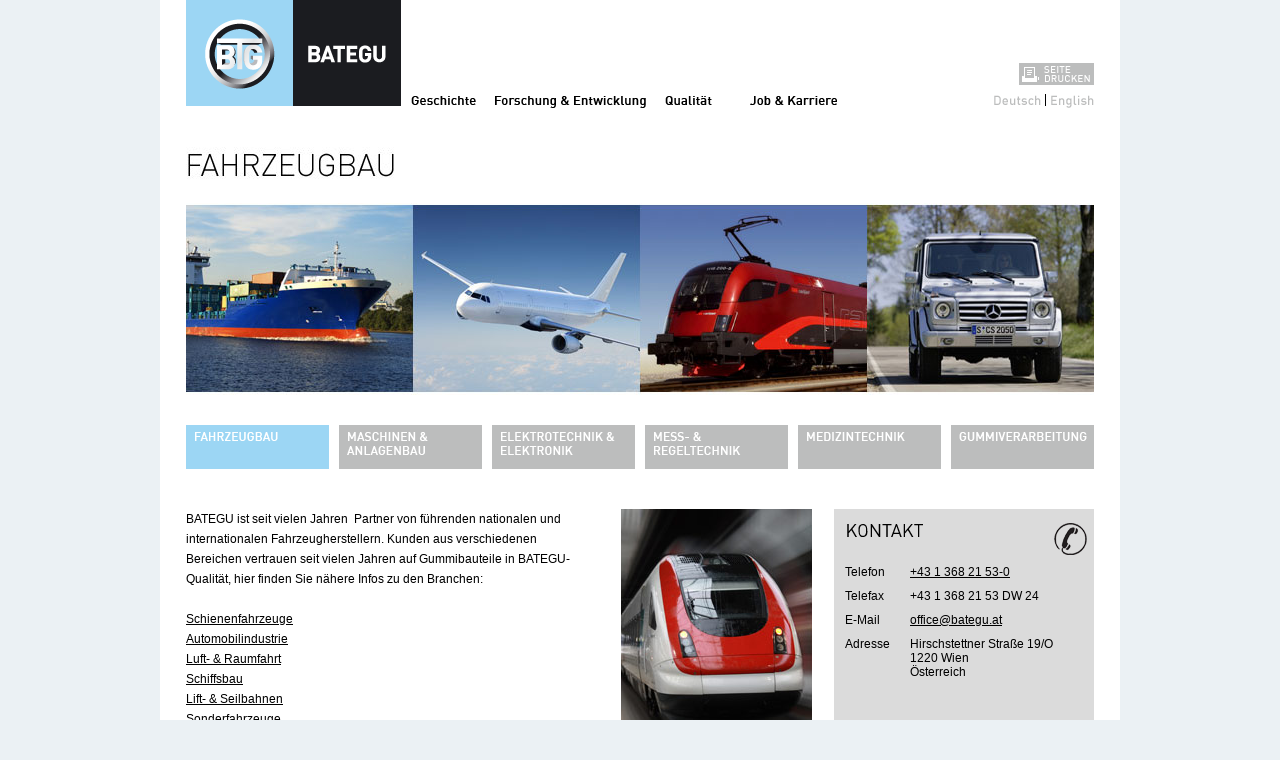

--- FILE ---
content_type: text/html; charset=utf-8
request_url: http://www.bategu.at/de/fahrzeugbau.html
body_size: 3554
content:
<!DOCTYPE html
     PUBLIC "-//W3C//DTD XHTML 1.0 Transitional//EN"
     "http://www.w3.org/TR/xhtml1/DTD/xhtml1-transitional.dtd">
<html xmlns="http://www.w3.org/1999/xhtml" xml:lang="de-DE" lang="de-DE">
<head><meta http-equiv="X-UA-Compatible" content="IE=EmulateIE7" />

<meta http-equiv="Content-Type" content="text/html; charset=utf-8" />
<!-- 
	Website by Getdesigned GmbH - Agentur für Onlinelösungen
	   1010 Wien, Gonzagagasse 11/25, AT
	   office@getdesigned.at
	   www.getdesigned.at

	This website is powered by TYPO3 - inspiring people to share!
	TYPO3 is a free open source Content Management Framework initially created by Kasper Skaarhoj and licensed under GNU/GPL.
	TYPO3 is copyright 1998-2010 of Kasper Skaarhoj. Extensions are copyright of their respective owners.
	Information and contribution at http://typo3.com/ and http://typo3.org/
-->

<base href="http://www.bategu.at" />

<title>Fahrzeugbau - Bategu</title>
<meta name="generator" content="TYPO3 4.4 CMS" />

<link rel="stylesheet" type="text/css" href="typo3temp/stylesheet_670d0f71b2.css?1335218400" media="all" />
<link rel="stylesheet" type="text/css" href="fileadmin/templates/css/standard.template.css?1527592251" media="all" />
<link rel="stylesheet" type="text/css" href="fileadmin/templates/css/rte.css?1387494000" media="screen" />
<link rel="stylesheet" type="text/css" href="fileadmin/templates/css/print.template.css?1387494000" media="print" />



<script src="typo3temp/javascript_93077bb238.js?1335218400" type="text/javascript"></script>
<script type="text/javascript">
/*<![CDATA[*/
<!-- 
/*TS_inlineJSint*/

// -->
/*]]>*/
</script>

<link rel="SHORTCUT ICON" href="favicon.ico" /><script type="text/javascript" src="fileadmin/templates/js/jquery-min.js"></script><script type="text/javascript" src="fileadmin/templates/js/functions.js"></script><script type="text/javascript" src="fileadmin/templates/js/cufon.js"></script><script type="text/javascript" src="fileadmin/templates/js/DINCE-Medium_400.font.js"></script><script type="text/javascript" src="fileadmin/templates/js/DINCE-Regular_400.font.js"></script><script type="text/javascript" src="fileadmin/templates/js/swfobject.js"></script>    <script type="text/javascript">

    var trackingLinkSelector = '.dismiss-tracking'; // was hier matcht, wird ein Opt Out Link
    var gaProperty = 'UA-25707756-1'; 

    var disableStr = 'ga-disable-' + gaProperty;
    var optOutTracking = function() {
        document.cookie = disableStr + '=true; expires=Thu, 31 Dec 2099 23:59:59 UTC; path=/';
        window[disableStr] = true;
    };

    if(document.cookie.indexOf(disableStr + '=true') > -1 || window.doNotTrack === '1' || navigator.doNotTrack === '1') {
        window[disableStr] = true;
    }

    // Initialisierung in der Seite
    $(document).ready(function() {
        (function() {
            $(trackingLinkSelector).attr('href', 'javascript:optOutTracking()');
            $(trackingLinkSelector).click(function() {
                alert('Tracking (Google Analytics) wurde deaktiviert / Tracking (Google Analytics) was deactivated');
            });
        })();
    });
  
    var _gaq = _gaq || [];
    _gaq.push(['_setAccount', gaProperty]);
    _gaq.push(['_gat._anonymizeIp']);
    _gaq.push(['_trackPageview']);
  
    (function() {
      var ga = document.createElement('script'); ga.type = 'text/javascript'; ga.async = true;
      ga.src = ('https:' == document.location.protocol ? 'https://ssl' : 'http://www') + '.google-analytics.com/ga.js';
      var s = document.getElementsByTagName('script')[0]; s.parentNode.insertBefore(ga, s);
    })();
  
    </script>
</head>
<body>

		
		<!-- BEGIN WRAPPER -->
		<div id="wrapper">
			
			<div id="header">
				<h1><a href="hochwertige-gummiformteile-fuer-die-industrie.html">Fahrzeugbau - Bategu</a></h1>
				
				<div id="navigation_meta">
					<ul><li id="navi_7"><a href="geschichte.html" title="Geschichte">Geschichte</a></li><li id="navi_12"><a href="forschung-entwicklung.html" title="Forschung &amp; Entwicklung">Forschung &amp; Entwicklung</a></li><li id="navi_13"><a href="qualitaet.html" title="Qualität">Qualität</a></li><li id="navi_51"><a href="produkte.html" title="Produkte">Produkte</a></li><li id="navi_14"><a href="job-karriere.html" title="Job &amp; Karriere">Job &amp; Karriere</a></li></ul>
		
				</div>
				
				<div id="language">
					<a href="javascript:window.print()" id="seite_drucken">Seite drucken</a>
					<ul>
					<li id="deutsch"><a href="de/fahrzeugbau.html">Deutsch</a></li><li id="englisch" class="last"><a href="en/vehicle-constrution.html">English</a></li>
					</ul>
					<div class="clear"></div>
					
				</div>
				
				<div class="clear"></div>	
			</div>
			
		
			<div id="teaser">	<a href="hochwertige-gummiformteile-fuer-die-industrie.html"><h2 style="background-image:url(uploads/media/fahrzeugbau.jpg);">Fahrzeugbau</h2></a>
			</div>
			

			<div id="navigation">
			<ul><li class="active" id="navi_2"><a href="fahrzeugbau.html" title="Fahrzeugbau">Fahrzeugbau</a><ul><li id="navi_29"><a href="fahrzeugbau/schienenfahrzeuge.html" title="Schienenfahrzeuge">Schienenfahrzeuge</a></li><li id="navi_30"><a href="fahrzeugbau/automotive.html" title="Automotive">Automotive</a></li><li id="navi_31"><a href="fahrzeugbau/luft-raumfahrt.html" title="Luft- &amp; Raumfahrt">Luft- &amp; Raumfahrt</a></li><li id="navi_32"><a href="fahrzeugbau/schiffsbau.html" title="Schiffsbau">Schiffsbau</a></li><li id="navi_33"><a href="fahrzeugbau/lift-seilbahnen.html" title="Lift- &amp; Seilbahnen">Lift- &amp; Seilbahnen</a></li><li id="navi_34"><a href="fahrzeugbau/sonderfahrzeuge.html" title="Sonderfahrzeuge">Sonderfahrzeuge</a></li></ul></li><li id="navi_3"><a href="maschinen-anlagenbau.html" title="Maschinen &amp; Anlagenbau">Maschinen &amp; Anlagenbau</a></li><li id="navi_16"><a href="elektrotechnik-elektronik.html" title="Elektrotechnik &amp; Elektronik">Elektrotechnik &amp; Elektronik</a></li><li id="navi_17"><a href="mess-regeltechnik.html" title="Mess- &amp; Regeltechnik">Mess- &amp; Regeltechnik</a></li><li id="navi_18"><a href="medizintechnik.html" title="Medizintechnik">Medizintechnik</a></li><li id="navi_19"><a href="gummiverarbeitung.html" title="Gummiverarbeitung">Gummiverarbeitung</a></li></ul>
			</div>
			
		
			<div id="content_wrapper">
				
				<div id="column_one" class="content">
				<div id="c21" class="csc-default"><p class="bodytext">BATEGU ist seit vielen Jahren&nbsp; Partner von führenden nationalen und internationalen Fahrzeugherstellern. Kunden aus verschiedenen Bereichen vertrauen seit vielen Jahren auf Gummibauteile in BATEGU-Qualität, hier finden Sie nähere Infos zu den Branchen:<br /><br /><a href="fahrzeugbau/schienenfahrzeuge.html" class="internal-link">Schienenfahrzeuge</a> <br /><a href="fahrzeugbau/automotive.html" class="internal-link">Automobilindustrie</a> <br /><a href="fahrzeugbau/luft-raumfahrt.html" class="internal-link">Luft- &amp; Raumfahrt</a> <br /><a href="fahrzeugbau/schiffsbau.html" class="internal-link">Schiffsbau</a> <br /><a href="fahrzeugbau/lift-seilbahnen.html" class="internal-link">Lift- &amp; Seilbahnen</a><br /><a href="fahrzeugbau/sonderfahrzeuge.html" class="internal-link">Sonderfahrzeuge </a><br /><br />Durch unsere langjährige Erfahrung bieten wir rasch innovative technische Lösungen an. Dabei kommen – je nach Anforderung – bewährte oder laufend weiterentwickelte Elastomermischungen zum Einsatz. Modernste FEM-Berechnungsprogramme ermitteln bei BATEGU die optimale Bauteilgeometrie und analysieren das Zusammenspiel der Einzelkomponenten. So sichern wir die Auslegung der Bauteile zuverlässig ab. Die Lieferfähigkeit der von uns entwickelten Bauteile ist über Jahrzehnte hinaus garantiert.</p></div>
				</div>
				
				<div id="column_two">
				<div id="c22" class="csc-default"><div class="csc-textpic csc-textpic-left csc-textpic-above csc-textpic-equalheight"><div class="csc-textpic-imagewrap csc-textpic-single-image"><img src="uploads/pics/fahrzeugbau_27.jpg" width="191" height="250" border="0" alt="" /></div></div><div class="csc-textpic-clear"><!-- --></div></div>	
				
				</div>

				<div id="column_three">
				<div class="kontaktbox"><div class="kontaktbox_content"><h1>Kontakt<br /></h1><table class="contenttable"><tbody><tr><td><p class="bodytext">Telefon</p></td><td><p class="bodytext"><a href="tel:+43136821530">+43 1 368 21 53-0 </a></p></td></tr></tbody><tbody><tr><td><p class="bodytext">Telefax</p></td><td><p class="bodytext">+43 1 368 21 53 DW 24</p></td></tr><tr><td><p class="bodytext">E-Mail</p></td><td><p class="bodytext"><a href="mailto:office@bategu.at" class="mail">office@bategu.at</a></p></td></tr><tr><td><p class="bodytext">Adresse</p></td><td><p class="bodytext">Hirschstettner Straße 19/O<br />1220 Wien<br />Österreich</p></td></tr></tbody></table><p class="bodytext">&nbsp;</p>
<p class="bodytext">&nbsp;</p></div></div>		
				

				</div>
							
			</div>
			<!-- END CONTENT WRAPPER -->	
							
			<div class="clear"></div>


			<div id="footer">
			
				<ul id="footernav">
					<li id="navi_21"><a href="kataloge.html" title="Kataloge">Kataloge</a></li><li id="navi_22"><a href="agb.html" title="AGB">AGB</a></li><li id="navi_23"><a href="zertifikate.html" title="Zertifikate">Zertifikate</a></li><li id="navi_24"><a href="aeb.html" title="AEB">AEB</a></li><li id="navi_25"><a href="lieferantenselbstauskunft.html" title="Lieferantenselbstauskunft">Lieferantenselbstauskunft</a></li><li id="navi_44"><a href="datenschutz.html" title="Datenschutz">Datenschutz</a></li><li id="navi_26"><a href="impressum.html" title="Impressum">Impressum</a></li>
				</ul>
				
				<div class="clear"></div>
			</div>
			<!-- END FOOTER -->
		</div>
			<script type="text/javascript">
			Cufon.replace('.kontaktbox h1', { fontFamily: 'DINCE-Medium', fontWeight:400});
			Cufon.replace('#column_three h1', { fontFamily: 'DINCE-Regular', fontWeight:400});

		</script>
		<!-- END WRAPPER -->




</body>
</html>

--- FILE ---
content_type: text/css
request_url: http://www.bategu.at/fileadmin/templates/css/standard.template.css?1527592251
body_size: 2534
content:
/* ----------------------------------------------------------------------------------------------
	standard.template.css
	neues-typo3
	
	getdesigned.at
	martin hochreiter, msc
	
	32.12.2009
---------------------------------------------------------------------------------------------- */

/* ----------------------------------------------------------------------------------------------
	GENERAL
---------------------------------------------------------------------------------------------- */
*{
	padding:0;
	margin:0;
}
html, body {
	height:100.1%;
}
body {
	font-family: Tahoma, Arial, Helvetica, sans-serif;
	font-size: 12px;
	color:#000000;
	background:#ebf1f4;
	margin:0px;
	padding:0px;
}
input, textarea, select {
	font-family: Arial, Helvetica, sans-serif;
	font-size: 11px;
}
img, fieldset{
	border:0;
}
table{
	border-style: solid;
	border-collapse: collapse;
}
.clear{
	clear: both;
}
.hide{
	display:none;
}

h1{
	font-size:24px;
}
a{
	/*font-weight: bold;*/
	color: #000;
}
a:hover, a.active, li.active a{
	color:#a2a2a2;
}

p {
	margin: 0em 0 1.3em 0;
}
/* ----------------------------------------------------------------------------------------------
	CONTAINER
---------------------------------------------------------------------------------------------- */
#wrapper{
	width:908px; /* 960 - 26*2 */
	margin:0 auto;
	background:#fff;
	padding:0 26px;
}

/* ----------------------------------------------------------------------------------------------
	SPALTEN
---------------------------------------------------------------------------------------------- */

#column_one {
	float: left;
	width: 405px;
	margin-right:30px;
}

#column_two {
	float:left;
	width: 180px;
}

#column_three {
	float:right;
	width: 260px;
	margin-left: 30px;
}


/* ----------------------------------------------------------------------------------------------
	NAVIGATION
---------------------------------------------------------------------------------------------- */
#navigation{
	overflow:hidden;
	padding:0px;
}
#navigation ul{
	display:block;
	list-style:none;
	overflow:hidden;
}
#navigation li{
	float:left;
}
#navigation li.active a {
	font-weight:bold;
}
#navigation  li.active li a{
	font-weight: normal;
	color: #000;
}
#navigation  li.active li.active a{
	font-weight: bold;
	background-color: #9cd6f4;
	color: #fff;
}
#navigation li li a{
	font-weight:normal;
}

#navigation li:hover ul { 
	display:block; 
}
#navigation a{
	display:block;
	width: 143px;
	height: 44px;
	margin-right: 10px;
	text-indent: -9999px;
}
#navigation ul ul a{
	padding: 8px 8px;
	text-indent: 0px!important;
	height: auto;
	text-decoration: none;
	text-transform: uppercase;
	font-size: 90%;
	box-sizing: border-box;
	-moz-box-sizing: border-box;
}
#navigation ul ul a:hover{
	background:#a0a0a0;
	color:#fff;
	font-weight:bold;
}
#navigation ul ul{
	display: none;
	z-index: 100;
	background:#dbdbdb;
	position:absolute;
	width:143px;

}
#navigation li li{
	float:none;
}
/*Fahrzeugbau*/
#navigation #navi_2 {
	background: url('../images/nav/fahrzeugbau.gif') no-repeat;
}
/*Anlagenbau*/
#navigation #navi_3 {
	background: url('../images/nav/maschinen_anlagenbau.gif') no-repeat;
}
/*Elektrotechnik*/
#navigation #navi_16 {
	background: url('../images/nav/elektrotechnik_elektronik.gif') no-repeat;
}
/*Messtechnik*/
#navigation #navi_17 {
	background: url('../images/nav/mess_regeltechnik.gif') no-repeat;
}
/*Medizintechnik*/
#navigation #navi_18 {
	background: url('../images/nav/medizintechnik.gif') no-repeat;	
}
/*Gummi*/
#navigation #navi_19 {
	background: url('../images/nav/gummiverarbeitung.gif') no-repeat;
}
#navigation #navi_19 a{
	margin-right:0;
}

#navigation li:hover, #navigation li.active a:hover {
	background-position: 0 -44px !IMPORTANT;
}

#navigation li.active{
	background-position: 0 -88px !IMPORTANT;
}

/* -----*/
#navigation_meta {
	margin-top: 90px;
	float:left;
}
#navigation_meta li{
	list-style:none;
	display:inline;
	float:left;

}

#ation_meta li.last {
	margin-right: 0;
}

#navigation_meta a{
	display:block;
	float:left;
	height: 20px;
	margin-right: 19px;
	text-indent:-9999px;
	overflow: hidden;
}

/*Geschichte*/
#navigation_meta #navi_7 a{
	background: url('../images/metaNav/geschichte.gif') no-repeat;
	width: 65px;
	margin-left: 10px;
}
/*Forschung*/
#navigation_meta #navi_12 a{
	background: url('../images/metaNav/forschung_entwicklung.gif') no-repeat;
	width: 151px;
}
/*Job*/
#navigation_meta #navi_13 a {
	background: url('../images/metaNav/qualitaet.gif') no-repeat;
width: 47px;	
}
/*Quali�t*/
#navigation_meta #navi_14 a  {
	background: url('../images/metaNav/job_karriere.gif') no-repeat;
	width: 87px;
}
/*Home*/
#navigation_meta #navi_15 a {
	background: url('../images/metaNav/home.gif') no-repeat;
	width: 65px;
}

#navigation_meta a:hover, #navigation_meta li.active a {
	background-position:0 -20px !IMPORTANT;
}

/********** TEASER *********/
#teaser {
	margin: 5px 0px 10px 0px;
	width: 908px;
	height:300px;
}
#teaser h2{
    width: 908px;
	height:300px;
        display: block;
		text-indent: -9999px;
}

#language {
	position: relative;
	margin-left: 685px;
	right: 0;
}

#language ul {
	position: absolute	;
	right:0;
	bottom:0;
	list-style-type:none;
	margin:0;
	padding:0;
}

#language li {
	float:left;
	display:inline;
	background:url('../images/misc/trenner.gif') no-repeat right;
	margin-left: 5px;
}

#language li.last, #language li.last a{
	background:none;
	margin-right:0;
}

#language ul a {
	display:block;
	height: 20px;
	margin-right: 5px;
	text-indent:-9999px;
}

#language #deutsch a{
	background: url('../images/misc/sprachwahl_deutsch.gif') no-repeat;
	width: 47px;
}

#language #chinesisch a {
	background: url('../images/misc/sprachwahl_chinesisch.gif');
	width: 25px;
}

#language #englisch a{
	background: url('../images/misc/sprachwahl_english.gif');
	width: 43px;
}

#language #russisch a{
	background: url('../images/misc/sprachwahl_russisch.gif');
	width: 65px;
}

#language ul a:hover {
	background-position: 0 -20px !IMPORTANT;
}

#seite_drucken {
	position:absolute;
	right:0px;
	bottom:25px;
	display:block;
	text-indent:-9999px;
	height: 22px;
	width: 75px;
	overflow: hidden;
	background: url('../images/misc/drucken.gif') no-repeat;
}

#seite_drucken:hover {
	background-position: 0 -22px !IMPORTANT;
}

/* ----------------------------------------------------------------------------------------------
	CONTENT
---------------------------------------------------------------------------------------------- */
#content_wrapper{
	clear:both;
	overflow:hidden;
	margin:40px 0;
	min-height: 300px;
}
#content_wrapper h1{
	font-size:16px;
}
#content_wrapper h2{
	font-size:14px;
	width: 451px;
}
.content{
	line-height: 1.7em;
	padding:0px;
	overflow:hidden;
}

.print{
	border-top:1px solid #ccc;
	margin:20px 0;
	padding:2px 5px;
}

/* ----------------------------------------------------------------------------------------------
	SIDEBAR
---------------------------------------------------------------------------------------------- */
#kontakt {
	display:block;
	text-indent: -4999px;
	width: 260px;
	height: 45px;
	background: url('../images/misc/kontakt_zufahrt.gif') no-repeat;
	margin-bottom: 25px;
}

#sidebar {
	background: #DBDBDB;
	width: 260px;
	min-height: 170px;
}
#sidebar h1{
	text-indent: -9999px;
	height: 28px;
	background: url('../images/misc/header_news.gif') top no-repeat;
	border-bottom: 1px solid #FFF;
}

#sidebar ul {
	margin-left: 25px;
}


/* ----------------------------------------------------------------------------------------------
	HEADER
---------------------------------------------------------------------------------------------- */
#header {
	position:relative;
	overflow:hidden;
	margin: 0px 0px 0px 0px;
}

#header h1 {
	margin:0;
	padding:0;
	float:left;
	width: 215px;
	height: 106px;
	background-image: url('../images/misc/logo.gif');
	background-repeat: no-repeat;
	text-indent: -9999px;
	text-transform: uppercase;

}
#header h1 a {
	display:block;
	width: 100%;

	height: 100%;
}


/* ----------------------------------------------------------------------------------------------
	FOOTER
---------------------------------------------------------------------------------------------- */
#footer{
	border-top: 1px solid #bcbdbd;
	padding: 10px 0 50px 0;
}

#footernav {
	margin:0;
	padding:0;
	list-style-type:none;
}

#footernav a {
	text-indent: -9999px;
	display:block;
	height: 14px;
	margin-right: 20px;
	overflow: hidden;
}

#footernav li {
	float:left;
	list-style-type:none;
	display:inline;
}
/*Kataloge*/
#footernav #navi_21 a {
	background: url('../images/footer/kataloge.gif') no-repeat;
	width: 47px;
}
/*agb*/
#footernav #navi_22 a {
	width: 23px;
	background: url('../images/footer/agb.gif') no-repeat;
	
}
/*zertifikate*/
#footernav #navi_23 a {
	background: url('../images/footer/zertifikate.gif') no-repeat;
	width: 57px	;
}
/*aeb*/
#footernav #navi_24 a{
	width: 23px;
	background: url('../images/footer/aeb.gif') no-repeat;
	
}
/*Lieferantenselbstauskunft*/
#footernav #navi_25 a {
	background: url('../images/footer/lieferantenselbstauskunft.gif') no-repeat;
	width: 144px;
}

/*Datenschutz*/
#footernav #navi_44 a {
	background: url('../images/footer/datenschutz.gif') no-repeat;
	width: 68px;
}

/*impressum*/
#footernav #navi_26 a {
	background: url('../images/footer/impressum.gif') no-repeat;
	width: 68px;
}

#footernav a:hover, #footernav .active a {
	background-position: 0 -14px !IMPORTANT;
}

/*News*/

.news-latest-morelink a{
	background: url('../images/misc/weiterlesen.png') no-repeat;
	position: relative;
	top: -40px;
	left: 225px;
}

.news-latest-container h3 a{
	color: #000;
	text-transform: uppercase;
	
}
.news-latest-text p{
	width: 210px;
}

.news-latest-text{
	margin: 11px 0px 0 10px;
}
.news-latest-container a{
	text-decoration: none;
}
/*Kontaktbox*/
.kontaktbox{
	background: none repeat scroll 0 0 #DBDBDB;
}
.kontaktbox {
	background: #DBDBDB url('../images/misc/kontakt_header.gif') 0px 8px no-repeat;
	margin-bottom: 15px;
}
.kontaktbox h1{
	margin:3px 0 15px 0;
	font-size: 18px!important;
	text-transform: uppercase;
}
.kontaktbox_content{
	padding: 10px 0 0px 11px;
	height: 240px;
}
.kontaktbox table{
	border: 0;
	margin: 0px 0 5px 0;
}
.kontaktbox table p{
	margin: 0 0 0 0;
}
.kontaktbox td{
	
	padding: 10px 20px 0 0;
}
.kontaktbox tr{
	vertical-align: top;
}
/*Liste*/
#content_wrapper ul li{
	padding: 3px 0 3px 15px;
	background: transparent url('../images/misc/list_bullet.gif') 0px 12px no-repeat;
}
#content_wrapper ul{

	list-style: none;
}


--- FILE ---
content_type: text/css
request_url: http://www.bategu.at/fileadmin/templates/css/rte.css?1387494000
body_size: 188
content:
/* BLOCKFORMATE */
ul.liste_mit_icon_oben{
}
ul.liste_mit_icon_unten{
}
ul.liste_ohne_umbruch{
}
td.faerbige_zelle{
}
/* TEXTSTILE */
span.dunkel{
	color:#F47733;
}
span.medium{
	color:#da9027;
}
span.hell{
	color:#FFF3D5;
}
a.uebersicht{
	
}


--- FILE ---
content_type: text/css
request_url: http://www.bategu.at/fileadmin/templates/css/print.template.css?1387494000
body_size: 252
content:
/* ----------------------------------------------------------------------------------------------
	print.template.css
	neues-typo3
	
	getdesigned.at
	martin hochreiter, msc
	
	32.12.2009
---------------------------------------------------------------------------------------------- */
html, body {
	height:100%;
}

#header {
	height: 50px;
}

#header h1 {
	text-indent:0;
	font-size: 3.0em;
}

#header a {
	text-decoration: none;
}

.csc-header {
	font-size: 2.0em;
	margin-bottom: 10px;
}

#footer, #navigation_meta, #language {
	display:none;
}

--- FILE ---
content_type: application/javascript
request_url: http://www.bategu.at/fileadmin/templates/js/functions.js
body_size: 167
content:
$(document).ready(function(){ 

	if(jQuery.browser.msie && jQuery.browser.version < 8){

	if(($('.contenttable').attr('border'))==2){
		$('.contenttable').addClass('border2');
	
	}
	
	if(($('.contenttable').attr('border'))==1){
		$('.contenttable').addClass('border1');
	
	}
	}


});

--- FILE ---
content_type: application/javascript
request_url: http://www.bategu.at/fileadmin/templates/js/DINCE-Regular_400.font.js
body_size: 10614
content:
/*!
 * The following copyright notice may not be removed under any circumstances.
 * 
 * Copyright:
 * 1970, 2001 Albert-Jan Pool published by FontShop International for the FontFont
 * library.
 * 
 * Manufacturer:
 * Albert-Jan Pool published by FontShop International for the FontFont library
 */
Cufon.registerFont({"w":187,"face":{"font-family":"DINCE-Regular","font-weight":400,"font-stretch":"normal","units-per-em":"360","panose-1":"2 0 5 3 2 0 0 2 0 3","ascent":"288","descent":"-72","x-height":"2","bbox":"-9 -357 350 80.9331","underline-thickness":"18.36","underline-position":"-32.04","unicode-range":"U+0020-U+25CA"},"glyphs":{" ":{"w":89},"\u00a0":{"w":89},"$":{"d":"62,-126v-66,-25,-43,-137,32,-132r0,-32r22,0r0,32v31,3,47,11,67,28r-18,17v-13,-11,-27,-20,-50,-21r0,93v44,6,79,21,79,70v-1,48,-32,68,-78,72r0,40r-22,0r0,-39v-38,-2,-58,-13,-79,-34r19,-18v17,17,33,25,62,27r0,-95v-12,-2,-24,-4,-34,-8xm115,-23v54,6,72,-75,21,-89v-6,-1,-13,-2,-21,-3r0,92xm96,-234v-50,-4,-65,73,-19,86v6,2,13,3,19,4r0,-90","w":214},"%":{"d":"228,-132v43,0,49,38,49,86v0,29,-21,49,-49,49v-43,0,-48,-39,-48,-87v0,-29,20,-48,48,-48xm72,-259v44,0,49,39,49,87v0,29,-21,48,-49,48v-43,0,-49,-38,-49,-86v0,-29,20,-49,49,-49xm101,0r-22,0r120,-256r22,0xm228,-15v34,0,28,-36,28,-68v0,-20,-7,-31,-28,-31v-34,0,-28,35,-28,67v0,19,8,32,28,32xm72,-142v34,2,28,-36,28,-68v0,-19,-8,-30,-28,-31v-35,-2,-28,36,-28,68v0,20,8,31,28,31","w":299},"&":{"d":"226,-126v0,34,-9,60,-24,79r40,47r-35,0r-23,-28v-38,47,-156,41,-156,-44v0,-44,31,-57,55,-77v-11,-16,-28,-29,-28,-56v0,-33,23,-53,57,-53v34,0,56,20,56,54v0,33,-28,43,-48,58r66,79v10,-15,14,-34,14,-59r26,0xm82,-120v-44,22,-32,102,26,98v27,-2,43,-8,61,-25r-71,-85xm105,-163v14,-11,36,-18,37,-41v1,-18,-13,-31,-30,-31v-42,2,-32,52,-7,72","w":266},"'":{"d":"32,-195r0,-61r28,0r0,61r-28,0","w":91},"(":{"d":"84,-273v-14,14,-25,26,-25,53r0,184v-1,26,12,40,25,52r-17,18v-19,-17,-35,-32,-34,-68r1,-207v6,-22,18,-36,33,-49","w":107},")":{"d":"41,-290v17,17,34,31,33,68r-1,207v-5,24,-19,35,-32,49r-19,-19v13,-12,25,-24,25,-51r-1,-200v-3,-17,-14,-26,-24,-36","w":107},"*":{"d":"136,-152r-42,-26r2,49r-21,0r1,-49r-41,26r-11,-18r43,-23r-43,-24r11,-17r41,25r-1,-49r21,0r-2,49r42,-25r11,17r-44,24r44,23","w":170},"+":{"d":"106,-84r0,63r-24,0r0,-63r-63,0r0,-24r63,0r0,-63r24,0r0,63r63,0r0,24r-63,0"},",":{"d":"32,52r0,-84r31,0r0,55","w":95},"-":{"d":"27,-85r0,-24r99,0r0,24r-99,0","w":153},".":{"d":"32,0r0,-34r34,0r0,34r-34,0","w":97},"\/":{"d":"26,27r-26,0r103,-310r25,0","w":127},"0":{"d":"94,-258v43,0,69,26,70,70r0,120v-1,44,-27,70,-70,70v-43,0,-69,-26,-70,-70r0,-120v1,-44,27,-70,70,-70xm94,-21v67,-1,39,-101,44,-165v2,-28,-16,-49,-44,-49v-68,0,-39,101,-44,165v-2,28,16,49,44,49"},"1":{"d":"93,0r0,-228r-48,43r0,-30r48,-41r26,0r0,256r-26,0"},"2":{"d":"95,-258v68,-5,86,74,50,120r-89,115r110,0r0,23r-142,0r0,-23v37,-50,83,-92,112,-147v16,-30,-6,-65,-41,-65v-30,0,-44,16,-44,46r-26,0v2,-43,26,-66,70,-69"},"3":{"d":"90,-259v73,-7,97,103,36,127v26,10,40,30,40,62v0,80,-115,96,-144,35v-4,-9,-7,-18,-7,-30r26,0v2,28,20,44,49,44v30,1,50,-20,50,-49v0,-35,-18,-52,-56,-50r0,-23v35,2,50,-15,51,-46v1,-28,-19,-47,-45,-47v-27,0,-44,18,-46,43r-26,0v4,-41,30,-62,72,-66"},"4":{"d":"142,-41r0,41r-25,0r0,-41r-103,0r0,-23r93,-192r28,0r-93,192r75,0r0,-73r25,0r0,73r32,0r0,23r-32,0"},"5":{"d":"101,-170v47,0,67,34,65,85v12,76,-72,113,-123,69v-12,-10,-15,-25,-18,-44r26,0v4,25,16,39,44,39v34,1,45,-27,45,-64v0,-36,-9,-61,-43,-62v-22,0,-37,9,-42,25r-24,0r0,-134r130,0r0,23r-106,0r0,81v9,-12,26,-18,46,-18"},"6":{"d":"72,-141v49,-19,96,15,94,67v-2,46,-26,74,-71,76v-70,4,-82,-76,-55,-131r63,-127r26,0xm94,-21v29,0,46,-22,46,-52v-1,-31,-17,-52,-46,-52v-29,0,-45,22,-45,52v0,30,16,51,45,52"},"7":{"d":"81,0r-28,0r89,-233r-89,0r0,40r-26,0r0,-63r143,0r0,23"},"8":{"d":"94,-258v73,-5,94,100,37,125v21,12,39,30,39,62v0,46,-30,73,-76,73v-47,0,-76,-27,-76,-73v0,-31,19,-50,39,-62v-19,-12,-34,-29,-34,-57v0,-42,28,-65,71,-68xm94,-21v30,0,50,-20,50,-50v0,-30,-20,-50,-50,-50v-31,0,-50,20,-50,50v0,30,19,50,50,50xm94,-144v27,0,45,-18,45,-45v0,-25,-19,-46,-45,-46v-26,0,-45,21,-45,46v0,27,18,45,45,45"},"9":{"d":"93,-258v70,-3,82,76,55,131r-63,127r-27,0r58,-115v-51,18,-96,-15,-94,-68v2,-45,25,-73,71,-75xm93,-132v29,0,46,-22,46,-52v0,-30,-17,-50,-46,-51v-29,0,-45,21,-45,51v1,30,15,52,45,52"},":":{"d":"41,-108r0,-34r34,0r0,34r-34,0xm41,0r0,-34r34,0r0,34r-34,0","w":106},";":{"d":"42,52r0,-84r32,0r0,55xm41,-108r0,-34r34,0r0,34r-34,0","w":106},"<":{"d":"66,-84r131,131r-34,0r-143,-144r143,-143r34,0r-131,131r284,0r0,25r-284,0","w":369},"=":{"d":"19,-115r0,-24r150,0r0,24r-150,0xm19,-54r0,-24r150,0r0,24r-150,0"},">":{"d":"206,47r-34,0r132,-131r-284,0r0,-25r284,0r-132,-131r34,0r144,143","w":369},"?":{"d":"95,-258v60,-4,82,65,51,109v-16,23,-38,37,-36,77r-26,0v-5,-60,47,-69,52,-121v2,-24,-18,-43,-41,-42v-26,1,-41,16,-42,42r-26,0v3,-40,27,-62,68,-65xm82,0r0,-30r31,0r0,30r-31,0","w":178},"@":{"d":"102,-257v74,0,129,8,129,78r0,179r-25,0r0,-20v-11,14,-25,23,-48,23v-48,0,-65,-34,-65,-89v0,-54,15,-88,64,-88v24,0,38,9,49,23v4,-50,-9,-83,-54,-84v-55,-2,-105,1,-101,56v4,57,-17,142,21,165r-18,17v-46,-24,-25,-116,-28,-182v-2,-49,27,-78,76,-78xm162,-20v37,0,44,-31,44,-66v0,-35,-8,-66,-44,-66v-36,0,-44,31,-44,66v0,35,7,66,44,66","w":256},"A":{"d":"186,0r-20,-58r-112,0r-21,58r-29,0r95,-256r23,0r94,256r-30,0xm111,-217r-49,135r96,0","w":219,"k":{"\u00fd":9,"\u00dd":13,"\u00d4":4,"\u00d3":4,"\u0164":22,"\u2019":29,"\u2018":29,"\u201d":29,"\u201c":29,"\u014c":4,"\u00d5":4,"\u0150":4,"\u0106":4,"\u010c":4,"\u00d6":4,"y":6,"w":1,"v":6,"Y":13,"W":5,"V":13,"T":22,"Q":4,"O":4,"J":-4,"G":4,"C":4}},"B":{"d":"171,-132v22,10,42,29,42,61v0,86,-94,71,-176,71r0,-256v79,0,175,-14,172,68v0,28,-17,48,-38,56xm64,-24v57,1,122,8,122,-48v0,-56,-67,-46,-122,-46r0,94xm64,-143v53,-1,118,10,118,-45v0,-54,-65,-43,-118,-44r0,89","w":240,"k":{"J":10}},"C":{"d":"206,-74v-9,46,-36,75,-89,76v-83,1,-98,-76,-89,-166v-13,-99,129,-124,167,-50v5,9,9,20,11,32r-28,0v-5,-30,-28,-52,-61,-52v-66,0,-64,69,-62,140v1,44,21,72,62,72v34,0,56,-22,62,-52r27,0","w":229,"k":{"\u00c1":4,"\u00c4":4,"Y":4,"X":4,"W":4,"V":4,"T":7,"J":12,"A":4}},"D":{"d":"125,-256v81,-1,94,66,90,153v-3,62,-27,103,-90,103r-88,0r0,-256r88,0xm120,-24v67,3,67,-63,67,-131v0,-49,-20,-77,-67,-77r-56,0r0,208r56,0","w":242,"k":{"\u00dd":4,"\u0164":7,"\u00c1":4,"\u0100":4,"\u00c4":4,"Y":4,"X":4,"W":4,"V":4,"T":7,"J":13,"A":4}},"E":{"d":"37,0r0,-256r159,0r0,24r-132,0r0,91r113,0r0,24r-113,0r0,93r132,0r0,24r-159,0","w":216,"k":{"J":3}},"F":{"d":"64,-232r0,94r113,0r0,25r-113,0r0,113r-27,0r0,-256r159,0r0,24r-132,0","w":208,"k":{"\u0173":11,"\u0171":11,"\u016f":11,"\u00d4":7,"\u00d3":7,"\u00c1":6,"\u015a":4,"\u0160":4,"\u0159":11,"\u0155":11,"\u014d":12,"\u014c":7,"\u0151":12,"\u00d5":7,"\u0150":7,"\u00fc":11,"\u011b":12,"\u00f6":12,"\u0117":12,"\u00f3":12,"\u00e9":12,"\u00e4":12,"\u00e1":12,"\u00d6":7,"\u0101":12,"\u0100":6,"\u00c4":6,"z":11,"x":11,"u":11,"r":11,"p":11,"o":14,"n":11,"m":11,"e":14,"c":14,"a":14,"S":4,"Q":7,"O":7,"J":49,"G":7,"C":7,"A":22,".":35}},"G":{"d":"207,-134v7,81,-18,135,-90,136v-83,1,-98,-76,-89,-166v-12,-100,131,-125,168,-49v5,9,9,20,11,31r-28,0v-6,-30,-28,-52,-62,-52v-65,1,-64,69,-62,140v1,44,21,72,62,72v46,0,68,-33,63,-88r-63,0r0,-24r90,0","w":234,"k":{"\u00dd":4,"\u0164":7,"\u00c1":4,"\u0100":4,"\u00c4":4,"Y":4,"X":4,"W":4,"V":4,"T":7,"J":14,"A":4}},"H":{"d":"186,0r0,-117r-122,0r0,117r-27,0r0,-256r27,0r0,115r122,0r0,-115r27,0r0,256r-27,0","w":250},"I":{"d":"37,0r0,-256r27,0r0,256r-27,0","w":101},"J":{"d":"147,-78v7,75,-92,105,-139,57r19,-18v28,34,93,14,93,-42r0,-175r27,0r0,178","w":180,"k":{"A":4}},"K":{"d":"197,0r-79,-136r-54,64r0,72r-27,0r0,-256r27,0r0,147r120,-147r33,0r-80,99r92,157r-32,0","w":234,"k":{"\u00d4":4,"\u00d3":4,"\u00d5":4,"\u00d6":4,"y":11,"Q":4,"O":4,"J":-4,"G":4,"C":4}},"L":{"d":"37,0r0,-256r27,0r0,232r131,0r0,24r-158,0","w":206,"k":{"\u00fd":22,"\u00dd":29,"\u00d4":13,"\u00d3":13,"\u0164":29,"\u2019":54,"\u2018":54,"\u201d":54,"\u201c":54,"\u014c":9,"\u00d5":13,"\u0150":9,"\u0106":9,"\u010c":9,"\u00d6":13,"y":22,"Y":29,"W":14,"V":25,"U":12,"T":29,"Q":13,"O":13,"J":-4,"G":13,"C":13}},"M":{"d":"229,0r0,-195r-70,155r-23,0r-72,-155r0,195r-27,0r0,-256r27,0r84,181r81,-181r28,0r0,256r-28,0","w":293},"N":{"d":"201,0r-137,-206r0,206r-27,0r0,-256r26,0r136,205r0,-205r27,0r0,256r-25,0","w":263},"O":{"d":"117,-258v80,-2,89,75,89,166v0,61,-33,92,-89,94v-80,4,-89,-75,-89,-166v0,-60,37,-93,89,-94xm117,-22v65,0,64,-69,62,-140v-1,-44,-21,-72,-62,-72v-65,0,-64,69,-62,140v1,44,21,72,62,72","w":234,"k":{"\u00c1":4,"\u00c4":4,"Y":4,"X":4,"W":4,"V":4,"T":7,"J":14,"A":4}},"P":{"d":"132,-256v50,1,79,26,80,75v1,74,-69,81,-148,76r0,105r-27,0r0,-256r95,0xm64,-130v57,1,120,8,120,-51v0,-59,-63,-52,-120,-51r0,102","w":226,"k":{"\u00c1":18,"\u015b":4,"\u0161":4,"\u014d":4,"\u0151":4,"\u011b":4,"\u00f6":4,"\u0117":4,"\u00f3":4,"\u00e9":4,"\u0107":4,"\u010d":4,"\u00e4":4,"\u00e1":4,"\u0101":4,"\u0100":18,"\u00c4":18,"s":4,"q":4,"o":4,"g":4,"e":4,"d":4,"c":4,"a":4,"J":43,"A":18,".":40}},"Q":{"d":"206,-164v0,47,5,105,-17,132r28,28r-16,17r-29,-29v-59,43,-144,6,-144,-76r0,-72v0,-60,37,-94,89,-94v52,0,89,34,89,94xm169,-52v14,-26,10,-71,10,-110v0,-44,-21,-72,-62,-72v-65,0,-62,69,-62,140v0,58,54,91,98,59r-32,-32r17,-17","w":233},"R":{"d":"211,-185v0,38,-23,63,-55,69r60,116r-32,0r-58,-114r-62,0r0,114r-27,0r0,-256v0,0,174,-13,174,71xm64,-138v55,-1,120,11,120,-47v0,-57,-65,-47,-120,-47r0,94","w":236,"k":{"J":9}},"S":{"d":"163,-213v-28,-32,-117,-32,-114,26v4,76,143,16,143,116v0,87,-134,91,-177,39r19,-18v31,46,155,35,127,-38v-20,-53,-139,-7,-139,-98v0,-80,115,-91,158,-44","w":211,"k":{"Y":7,"S":6,"J":7}},"T":{"d":"112,-232r0,232r-27,0r0,-232r-74,0r0,-24r175,0r0,24r-74,0","w":197,"k":{"\u017c":14,"\u00fd":14,"\u0173":14,"\u0171":14,"\u016f":14,"\u00d4":7,"\u00d3":7,"\u00c1":22,"\u015b":24,"\u0161":24,"\u0159":14,"\u0155":14,"\u014d":24,"\u0151":24,"\u00d5":7,"\u0148":14,"\u0144":14,"\u011b":24,"\u0117":24,"\u00f3":24,"\u017a":14,"\u00e9":24,"\u0107":24,"\u010d":24,"\u00e1":24,"\u00d6":7,"\u0100":22,"\u00c4":22,"z":19,"y":19,"x":19,"w":19,"v":19,"u":19,"s":27,"r":19,"q":27,"p":19,"o":27,"n":19,"m":19,"g":27,"e":27,"d":27,"c":27,"a":27,"Q":7,"O":7,"J":29,"G":7,"C":7,"A":22,".":29}},"U":{"d":"212,-85v-2,55,-34,87,-89,87v-56,0,-90,-33,-90,-87r0,-171r28,0r0,169v0,41,23,65,62,65v39,0,62,-24,62,-65r0,-169r27,0r0,171","w":245,"k":{"J":12}},"V":{"d":"109,0r-22,0r-84,-256r29,0r66,207r67,-207r29,0","w":196,"k":{"\u0173":7,"\u0171":7,"\u016f":7,"\u00d4":4,"\u00d3":4,"\u00c1":13,"\u015b":14,"\u0161":14,"\u0159":7,"\u0155":7,"\u014d":14,"\u0151":14,"\u00d5":4,"\u0148":7,"\u0144":7,"\u00fc":7,"\u011b":14,"\u00f6":14,"\u0117":14,"\u00f3":14,"\u00e9":14,"\u0107":14,"\u010d":14,"\u00e4":14,"\u00e1":14,"\u00d6":4,"\u0101":14,"\u0100":13,"\u00c4":13,"z":7,"y":4,"x":7,"u":7,"s":14,"r":7,"q":14,"p":7,"o":14,"n":7,"m":7,"g":14,"e":14,"d":14,"c":14,"a":14,"Q":4,"O":4,"G":4,"C":4,"A":13,".":29}},"W":{"d":"236,0r-25,0r-57,-205r-57,205r-26,0r-65,-256r29,0r50,206r56,-206r25,0r56,206r51,-206r29,0","w":307,"k":{"\u00d4":4,"\u00d3":4,"\u00c1":4,"\u015b":14,"\u0161":14,"\u014d":14,"\u0151":14,"\u00d5":4,"\u011b":14,"\u00f6":14,"\u0117":14,"\u00f3":14,"\u00e9":14,"\u0107":14,"\u010d":14,"\u00e4":14,"\u00e1":14,"\u00d6":4,"\u0101":14,"\u0100":6,"\u00c4":4,"s":14,"q":14,"o":14,"g":14,"e":14,"d":14,"c":14,"a":14,"Q":4,"O":4,"G":4,"C":4,"A":4,".":18}},"X":{"d":"161,0r-62,-108r-63,108r-31,0r79,-131r-74,-125r32,0r57,101r57,-101r32,0r-74,125r79,131r-32,0","w":198,"k":{"\u00d4":4,"\u00d3":4,"\u00d5":4,"\u00d6":4,"y":7,"Q":4,"O":4,"J":-4,"G":4,"C":4}},"Y":{"d":"107,-106r0,106r-28,0r0,-106r-76,-150r29,0r61,122r60,-122r29,0","w":185,"k":{"\u0173":14,"\u0171":14,"\u016f":14,"\u00d4":4,"\u00d3":4,"\u00c1":14,"\u015b":29,"\u0161":29,"\u0159":14,"\u0155":14,"\u014d":29,"\u0151":29,"\u00d5":4,"\u0148":14,"\u0144":14,"\u00fc":14,"\u011b":29,"\u00f6":29,"\u0117":29,"\u00f3":29,"\u00e9":29,"\u0107":29,"\u010d":29,"\u00e4":29,"\u00e1":29,"\u00d6":4,"\u0101":29,"\u0100":14,"\u00c4":14,"z":14,"x":14,"u":14,"s":29,"r":14,"q":29,"p":14,"o":29,"n":14,"m":14,"g":29,"e":29,"d":29,"c":29,"a":29,"Q":4,"O":4,"J":14,"G":4,"C":4,"A":14,".":29}},"Z":{"d":"21,0r0,-26r128,-206r-123,0r0,-24r154,0r0,23r-130,209r130,0r0,24r-159,0","w":200},"[":{"d":"33,27r0,-310r64,0r0,23r-38,0r0,264r38,0r0,23r-64,0","w":112},"\\":{"d":"102,27r-102,-309r26,0r102,309r-26,0","w":127},"]":{"d":"16,27r0,-23r39,0r0,-265r-39,0r0,-22r64,0r0,310r-64,0","w":112},"^":{"d":"141,-149r-44,-82r-44,82r-27,0r59,-109r24,0r58,109r-26,0","w":193},"_":{"d":"0,59r0,-18r193,0r0,18r-193,0","w":193},"`":{"d":"84,-214r-39,-55r31,0r32,55r-24,0","w":180},"a":{"d":"25,-153v28,-43,134,-35,134,33r0,120r-26,0r0,-17v-29,34,-115,24,-115,-33v0,-54,58,-53,115,-51v16,-61,-67,-71,-90,-36xm84,-20v39,2,53,-19,49,-62v-38,0,-91,-7,-89,32v1,23,15,29,40,30","w":189},"b":{"d":"108,-179v51,0,65,39,65,90v0,51,-13,91,-65,91v-24,-1,-38,-7,-50,-23r0,21r-26,0r0,-256r26,0r0,99v12,-16,25,-22,50,-22xm103,-21v37,0,44,-29,44,-68v0,-38,-7,-67,-44,-67v-37,0,-45,30,-45,67v0,37,8,68,45,68","w":196},"c":{"d":"159,-24v-16,17,-29,26,-58,26v-54,0,-73,-37,-78,-91v-7,-80,88,-120,136,-64r-17,17v-30,-40,-104,-15,-93,47v-11,62,62,89,93,48","w":176,"k":{"\u00f5":5,"\u00f6":5,"\u00f4":5,"\u00f3":5,"\u010e":6,"\u00e9":5,"\u00e4":4,"\u00e1":4,"w":7,"o":5,"e":5,"d":4,"c":5,"a":4}},"d":{"d":"88,-179v25,0,38,6,50,22r0,-99r26,0r0,256r-26,0r0,-21v-13,16,-26,23,-50,23v-51,0,-65,-40,-65,-91v0,-51,14,-90,65,-90xm94,-21v37,0,44,-31,44,-68v0,-36,-7,-67,-44,-67v-38,0,-45,30,-45,67v0,37,7,68,45,68","w":196},"e":{"d":"95,-179v51,0,77,40,73,97r-119,0v-9,60,69,80,98,41r18,16v-16,16,-34,27,-65,27v-55,0,-77,-34,-77,-91v-1,-53,23,-90,72,-90xm142,-101v10,-63,-84,-76,-92,-17v-1,4,-1,10,-1,17r93,0","w":190,"k":{"y":4,"x":6,"w":2,"v":4}},"f":{"d":"102,-235v-39,-7,-40,23,-38,59r38,0r0,20r-38,0r0,156r-26,0r0,-156r-23,0r0,-20r23,0v-5,-52,8,-88,64,-81r0,22","w":113,"k":{"\u014d":6,"\u2019":-7,"\u2018":-7,"\u201d":-7,"\u201c":-7,"\u0151":6,"\u011b":6,"\u00f6":6,"\u0117":6,"\u00f3":6,"\u00e9":6,"\u0107":6,"\u010d":6,"\u00e4":6,"\u00e1":6,"\u0101":6,"o":7,"e":7,"c":7,"a":7,".":18,"*":-7}},"g":{"d":"88,-179v25,0,38,7,50,23r0,-21r25,0r0,182v8,73,-88,99,-134,53r17,-17v27,33,99,18,91,-37r0,-27v-13,16,-26,23,-50,23v-49,0,-64,-40,-64,-90v0,-50,14,-89,65,-89xm93,-24v36,0,44,-29,44,-66v0,-37,-8,-66,-44,-66v-36,0,-44,29,-44,66v0,37,8,66,44,66","w":195},"h":{"d":"58,-158v37,-41,114,-19,114,44r0,114r-26,0v-6,-60,23,-156,-43,-156v-67,0,-40,95,-45,156r-26,0r0,-256r26,0r0,98","w":202},"i":{"d":"32,0r0,-177r26,0r0,177r-26,0xm31,-228r0,-29r29,0r0,29r-29,0","w":91},"j":{"d":"-5,57v24,1,37,-2,37,-26r0,-207r26,0r0,208v1,37,-23,51,-63,48r0,-23xm31,-228r0,-29r29,0r0,29r-29,0","w":91},"k":{"d":"149,0r-56,-91r-35,40r0,51r-26,0r0,-256r26,0r0,171r80,-92r33,0r-60,68r70,109r-32,0","w":192,"k":{"\u014d":3,"\u0151":3,"\u011b":3,"\u00f5":7,"\u00f6":7,"\u00f4":7,"\u0117":3,"\u00f3":7,"\u010e":3,"\u00e9":7,"\u0107":3,"\u010d":3,"q":7,"o":7,"g":7,"e":7,"d":7,"c":7}},"l":{"d":"58,-48v-1,23,13,27,37,26r0,22v-40,4,-64,-12,-63,-47r0,-209r26,0r0,208","w":106,"k":{"\u2019":22,"\u2018":22,"\u201d":22,"\u201c":22,"y":8,"w":7,"v":14,"o":7,"e":9,"c":9,"*":22}},"m":{"d":"163,-150v31,-51,123,-32,123,37r0,113r-26,0v-6,-61,23,-156,-44,-156v-67,0,-38,95,-44,156r-26,0v-6,-60,23,-156,-43,-156v-67,0,-40,95,-45,156r-26,0r0,-177r26,0r0,19v21,-30,91,-28,105,8","w":316},"n":{"d":"58,-158v33,-41,114,-19,114,45r0,113r-26,0v-6,-61,23,-156,-44,-156v-66,0,-39,95,-44,156r-26,0r0,-177r26,0r0,19","w":202},"o":{"d":"95,-179v52,0,73,37,73,90v0,54,-20,91,-73,91v-52,0,-72,-37,-72,-91v0,-53,20,-90,72,-90xm95,-21v40,0,46,-40,46,-83v0,-31,-18,-52,-46,-52v-39,0,-49,38,-46,83v2,29,17,52,46,52","w":190,"k":{"y":4,"x":7,"w":2,"v":4}},"p":{"d":"108,-179v51,0,65,39,65,90v0,51,-13,91,-65,91v-24,-1,-38,-7,-50,-23r0,100r-26,0r0,-256r26,0r0,21v12,-16,25,-23,50,-23xm103,-21v37,0,44,-29,44,-68v0,-38,-7,-67,-44,-67v-37,0,-45,30,-45,67v0,37,8,68,45,68","w":196},"q":{"d":"88,-179v25,0,38,7,50,23r0,-21r26,0r0,256r-26,0r0,-100v-13,16,-26,23,-50,23v-51,0,-65,-40,-65,-91v0,-51,14,-90,65,-90xm94,-21v37,0,44,-31,44,-68v0,-36,-7,-67,-44,-67v-38,0,-45,30,-45,67v0,37,7,68,45,68","w":196},"r":{"d":"58,-156v14,-25,72,-33,92,-7r-19,20v-24,-28,-73,-8,-73,34r0,109r-26,0r0,-177r26,0r0,21","w":151,"k":{"\u014d":11,"\u0151":11,"\u011b":11,"\u00f5":12,"\u00f6":12,"\u00f4":12,"\u0117":11,"\u00f3":12,"\u010e":11,"\u00e9":12,"\u0107":11,"\u010d":11,"\u00e4":4,"\u00e1":4,"\u0101":4,"s":4,"q":12,"o":12,"g":12,"e":12,"d":12,"c":12,"a":4,".":43}},"s":{"d":"135,-143v-19,-19,-88,-24,-86,15v3,54,111,-3,111,76v0,68,-110,65,-145,29r18,-18v22,36,130,24,95,-28v-33,-19,-105,1,-105,-58v0,-61,94,-64,129,-33","w":178,"k":{"\u2019":17,"v":4,"t":4,"s":6}},"t":{"d":"63,-48v-2,22,14,28,37,26r0,22v-40,4,-63,-12,-63,-48r0,-108r-23,0r0,-20r23,0r0,-55r26,0r0,55r37,0r0,20r-37,0r0,108","w":119,"k":{"o":3,"e":3,"c":3,"a":3}},"u":{"d":"100,-21v66,0,39,-95,44,-156r26,0r0,177r-26,0r0,-20v-31,41,-113,23,-113,-44r0,-113r26,0v6,61,-22,156,43,156","w":202},"v":{"d":"92,0r-23,0r-65,-177r28,0r48,142r49,-142r28,0","w":160,"k":{"\u014d":4,"\u0151":4,"\u011b":4,"\u00f5":4,"\u00f6":4,"\u00f4":4,"\u0117":4,"\u00f3":4,"\u010e":4,"\u00e9":4,"\u0107":4,"\u010d":4,"\u00e4":4,"\u00e1":4,"\u0101":4,"s":4,"o":4,"e":4,"c":4,"a":4,".":24}},"w":{"d":"201,0r-24,0r-47,-138r-46,138r-24,0r-56,-177r28,0r41,142r46,-142r22,0r47,142r41,-142r28,0","w":260,"k":{"\u014d":3,"\u0151":3,"\u011b":3,"\u00f5":2,"\u00f6":2,"\u00f4":2,"\u0117":3,"\u00f3":2,"\u010e":3,"\u00e9":2,"\u0107":3,"\u010d":3,"o":2,"e":2,"c":2,".":19}},"x":{"d":"129,0r-43,-69r-43,69r-31,0r60,-90r-58,-87r32,0r40,65r40,-65r32,0r-58,87r60,90r-31,0","w":172,"k":{"\u014d":7,"\u0151":7,"\u011b":7,"\u00f5":7,"\u00f6":7,"\u00f4":7,"\u0117":7,"\u00f3":7,"\u010e":7,"\u00e9":7,"\u0107":7,"\u010d":7,"o":7,"e":7,"c":7}},"y":{"d":"76,43v-7,25,-26,35,-58,33r0,-23v41,5,38,-33,50,-57r-64,-173r28,0r49,142r48,-142r28,0","w":160,"k":{"\u014d":4,"\u0151":4,"\u011b":4,"\u00f5":4,"\u00f6":4,"\u00f4":4,"\u0117":4,"\u00f3":4,"\u010e":4,"\u00e9":4,"\u0107":4,"\u010d":4,"\u00e4":4,"\u00e1":4,"\u0101":4,"o":4,"e":4,"c":4,"a":4,".":24}},"z":{"d":"18,0r0,-22r99,-132r-94,0r0,-23r124,0r0,22r-99,132r99,0r0,23r-129,0","w":165},"{":{"d":"53,-128v57,22,-20,143,57,132r0,23v-39,2,-61,-8,-61,-47v0,-38,19,-103,-32,-97r0,-23v80,10,-26,-160,93,-143r0,23v-73,-15,-2,108,-57,132","w":127},"|":{"d":"46,27r0,-310r26,0r0,310r-26,0","w":117},"}":{"d":"17,-283v118,-19,11,142,93,143r0,23v-79,-6,25,163,-93,144r0,-23v74,15,1,-109,58,-132v-33,-9,-23,-64,-23,-104v0,-25,-10,-30,-35,-28r0,-23","w":127},"~":{"d":"176,-100v-14,12,-22,26,-46,24v-34,-2,-72,-38,-97,-3r-15,-16v13,-13,22,-25,46,-25v34,0,71,38,96,4","w":194},"\u00c4":{"d":"134,-284r0,-32r26,0r0,32r-26,0xm58,-284r0,-32r26,0r0,32r-26,0xm186,0r-20,-58r-112,0r-21,58r-29,0r95,-256r23,0r94,256r-30,0xm111,-217r-49,135r96,0","w":219,"k":{"\u00fd":9,"\u00dd":13,"\u00d4":4,"\u00d3":4,"\u0164":22,"\u0150":4,"\u0106":4,"\u010c":4,"\u00d6":4,"y":6,"w":1,"v":6,"Y":13,"W":5,"V":13,"T":22,"Q":4,"O":4,"G":4,"C":4}},"\u0100":{"d":"186,0r-20,-58r-112,0r-21,58r-29,0r95,-256r23,0r94,256r-30,0xm111,-217r-49,135r96,0xm55,-288r0,-21r109,0r0,21r-109,0","w":219,"k":{"\u014c":4,"\u00d5":4,"y":9,"w":1,"v":9,"Y":13,"W":10,"V":13,"T":22,"Q":4,"O":4,"G":4,"C":4}},"\u0101":{"d":"25,-153v28,-43,134,-35,134,33r0,120r-26,0r0,-17v-29,34,-115,24,-115,-33v0,-54,58,-53,115,-51v16,-61,-67,-71,-90,-36xm84,-20v39,2,53,-19,49,-62v-38,0,-91,-7,-89,32v1,23,15,29,40,30xm40,-221r0,-21r109,0r0,21r-109,0","w":189},"\u00c9":{"d":"119,-281r-24,0r32,-55r31,0xm37,0r0,-256r159,0r0,24r-132,0r0,91r113,0r0,24r-113,0r0,93r132,0r0,24r-159,0","w":216},"\u0104":{"d":"186,0r-20,-58r-112,0r-21,58r-29,0r95,-256r23,0r94,256r-30,0xm217,78r-22,-54r24,0r26,54r-28,0xm111,-217r-49,135r96,0","w":219},"\u00d6":{"d":"142,-284r0,-32r26,0r0,32r-26,0xm66,-284r0,-32r26,0r0,32r-26,0xm117,-258v80,-2,89,75,89,166v0,61,-33,92,-89,94v-80,4,-89,-75,-89,-166v0,-60,37,-93,89,-94xm117,-22v65,0,64,-69,62,-140v-1,-44,-21,-72,-62,-72v-65,0,-64,69,-62,140v1,44,21,72,62,72","w":234,"k":{"Y":4,"X":4,"W":4,"V":4,"T":7,"J":12,"A":4}},"\u00dc":{"d":"148,-284r0,-32r26,0r0,32r-26,0xm72,-284r0,-32r26,0r0,32r-26,0xm123,-22v39,0,62,-24,62,-65r0,-169r27,0r0,171v-2,55,-34,87,-89,87v-56,0,-90,-33,-90,-87r0,-171r28,0r0,169v0,41,23,65,62,65","w":245},"\u00e1":{"d":"97,-214r-24,0r32,-55r31,0xm25,-153v28,-43,134,-35,134,33r0,120r-26,0r0,-17v-29,34,-115,24,-115,-33v0,-54,58,-53,115,-51v16,-61,-67,-71,-90,-36xm84,-20v39,2,53,-19,49,-62v-38,0,-91,-7,-89,32v1,23,15,29,40,30","w":189},"\u0105":{"d":"25,-153v28,-43,134,-35,134,33r0,120r-26,0r0,-17v-29,34,-115,24,-115,-33v0,-54,58,-53,115,-51v16,-61,-67,-71,-90,-36xm157,78r-21,-54r23,0r26,54r-28,0xm84,-20v39,2,53,-19,49,-62v-38,0,-91,-7,-89,32v1,23,15,29,40,30","w":189},"\u010c":{"d":"127,-281r-25,0r-45,-55r25,0r32,38r33,-38r25,0xm117,-22v34,0,56,-22,62,-52r27,0v-9,46,-36,75,-89,76v-83,1,-98,-76,-89,-166v-13,-99,129,-124,167,-50v5,9,9,20,11,32r-28,0v-5,-30,-28,-52,-61,-52v-66,0,-64,69,-62,140v1,44,21,72,62,72","w":229},"\u00e4":{"d":"116,-217r0,-32r26,0r0,32r-26,0xm40,-217r0,-32r26,0r0,32r-26,0xm25,-153v28,-43,134,-35,134,33r0,120r-26,0r0,-17v-29,34,-115,24,-115,-33v0,-54,58,-53,115,-51v16,-61,-67,-71,-90,-36xm84,-20v39,2,53,-19,49,-62v-38,0,-91,-7,-89,32v1,23,15,29,40,30","w":189},"\u010d":{"d":"106,-214r-25,0r-45,-55r25,0r33,38r32,-38r25,0xm49,-89v-11,62,62,89,93,48r17,17v-16,17,-29,26,-58,26v-54,0,-73,-37,-78,-91v-7,-80,88,-120,136,-64r-17,17v-30,-40,-104,-15,-93,47","w":176},"\u0106":{"d":"121,-281r-24,0r32,-55r30,0xm117,-22v34,0,56,-22,62,-52r27,0v-9,46,-36,75,-89,76v-83,1,-98,-76,-89,-166v-13,-99,129,-124,167,-50v5,9,9,20,11,32r-28,0v-5,-30,-28,-52,-61,-52v-66,0,-64,69,-62,140v1,44,21,72,62,72","w":229},"\u0107":{"d":"101,-214r-24,0r32,-55r31,0xm49,-89v-11,62,62,89,93,48r17,17v-16,17,-29,26,-58,26v-54,0,-73,-37,-78,-91v-7,-80,88,-120,136,-64r-17,17v-30,-40,-104,-15,-93,47","w":176},"\u00e9":{"d":"103,-214r-24,0r32,-55r30,0xm95,-179v51,0,77,40,73,97r-119,0v-9,60,69,80,98,41r18,16v-16,16,-34,27,-65,27v-55,0,-77,-34,-77,-91v-1,-53,23,-90,72,-90xm142,-101v10,-63,-84,-76,-92,-17v-1,4,-1,10,-1,17r93,0","w":190,"k":{"y":4,"x":6,"w":2,"v":4}},"\u0179":{"d":"106,-281r-24,0r32,-55r31,0xm21,0r0,-26r128,-206r-123,0r0,-24r154,0r0,23r-130,209r130,0r0,24r-159,0","w":200},"\u017a":{"d":"89,-214r-24,0r32,-55r31,0xm18,0r0,-22r99,-132r-94,0r0,-23r124,0r0,22r-99,132r99,0r0,23r-129,0","w":165},"\u010e":{"d":"133,-281r-24,0r-45,-55r25,0r32,38r32,-38r25,0xm125,-256v81,-1,94,66,90,153v-3,62,-27,103,-90,103r-88,0r0,-256r88,0xm120,-24v67,3,67,-63,67,-131v0,-49,-20,-77,-67,-77r-56,0r0,208r56,0","w":242,"k":{"\u00dd":4,"\u0164":7,"\u00c1":4,"\u00c4":4,"y":4,"x":2,"w":3,"v":4,"Y":4,"W":4,"V":4,"T":7,"A":4}},"\u00ed":{"d":"56,-214r-24,0r32,-55r31,0xm32,0r0,-177r26,0r0,177r-26,0","w":91},"\u010f":{"d":"196,-198r0,-58r32,0r0,30xm88,-179v25,0,38,6,50,22r0,-99r26,0r0,256r-26,0r0,-21v-13,16,-26,23,-50,23v-51,0,-65,-40,-65,-91v0,-51,14,-90,65,-90xm94,-21v37,0,44,-31,44,-68v0,-36,-7,-67,-44,-67v-38,0,-45,30,-45,67v0,37,7,68,45,68","w":213},"\u0112":{"d":"37,0r0,-256r159,0r0,24r-132,0r0,91r113,0r0,24r-113,0r0,93r132,0r0,24r-159,0xm54,-288r0,-21r108,0r0,21r-108,0","w":216},"\u0113":{"d":"95,-179v51,0,77,40,73,97r-119,0v-9,60,69,80,98,41r18,16v-16,16,-34,27,-65,27v-55,0,-77,-34,-77,-91v-1,-53,23,-90,72,-90xm142,-101v10,-63,-84,-76,-92,-17v-1,4,-1,10,-1,17r93,0xm41,-221r0,-21r109,0r0,21r-109,0","w":190},"\u0116":{"d":"37,0r0,-256r159,0r0,24r-132,0r0,91r113,0r0,24r-113,0r0,93r132,0r0,24r-159,0xm94,-286r0,-27r28,0r0,27r-28,0","w":216},"\u00f3":{"d":"102,-214r-24,0r31,-55r31,0xm95,-179v52,0,73,37,73,90v0,54,-20,91,-73,91v-52,0,-72,-37,-72,-91v0,-53,20,-90,72,-90xm95,-21v40,0,46,-40,46,-83v0,-31,-18,-52,-46,-52v-39,0,-49,38,-46,83v2,29,17,52,46,52","w":190,"k":{"y":4,"x":6,"w":2,"v":4}},"\u0117":{"d":"95,-179v51,0,77,40,73,97r-119,0v-9,60,69,80,98,41r18,16v-16,16,-34,27,-65,27v-55,0,-77,-34,-77,-91v-1,-53,23,-90,72,-90xm142,-101v10,-63,-84,-76,-92,-17v-1,4,-1,10,-1,17r93,0xm81,-228r0,-27r29,0r0,27r-29,0","w":190,"k":{"y":4,"x":2,"w":3,"v":4}},"\u00f4":{"d":"128,-214r-33,-37r-32,37r-25,0r45,-55r25,0r45,55r-25,0xm95,-179v52,0,73,37,73,90v0,54,-20,91,-73,91v-52,0,-72,-37,-72,-91v0,-53,20,-90,72,-90xm95,-21v40,0,46,-40,46,-83v0,-31,-18,-52,-46,-52v-39,0,-49,38,-46,83v2,29,17,52,46,52","w":190,"k":{"y":4,"x":6,"w":2,"v":4}},"\u00f6":{"d":"121,-217r0,-32r26,0r0,32r-26,0xm44,-217r0,-32r26,0r0,32r-26,0xm95,-179v52,0,73,37,73,90v0,54,-20,91,-73,91v-52,0,-72,-37,-72,-91v0,-53,20,-90,72,-90xm95,-21v40,0,46,-40,46,-83v0,-31,-18,-52,-46,-52v-39,0,-49,38,-46,83v2,29,17,52,46,52","w":190,"k":{"y":4,"x":6,"w":2,"v":4}},"\u00f5":{"d":"95,-179v52,0,73,37,73,90v0,54,-20,91,-73,91v-52,0,-72,-37,-72,-91v0,-53,20,-90,72,-90xm95,-21v40,0,46,-40,46,-83v0,-31,-18,-52,-46,-52v-39,0,-49,38,-46,83v2,29,17,52,46,52xm152,-237v-22,29,-54,14,-80,2v-11,1,-13,4,-21,12r-14,-13v10,-10,18,-17,35,-19v24,2,47,31,67,5","w":190,"k":{"y":4,"x":6,"w":2,"v":4}},"\u00fa":{"d":"106,-214r-24,0r32,-55r31,0xm100,-21v66,0,39,-95,44,-156r26,0r0,177r-26,0r0,-20v-31,41,-113,23,-113,-44r0,-113r26,0v6,61,-22,156,43,156","w":202},"\u011a":{"d":"120,-281r-24,0r-45,-55r25,0r32,38r32,-38r25,0xm37,0r0,-256r159,0r0,24r-132,0r0,91r113,0r0,24r-113,0r0,93r132,0r0,24r-159,0","w":216},"\u011b":{"d":"108,-214r-25,0r-45,-55r25,0r32,38r33,-38r25,0xm95,-179v51,0,77,40,73,97r-119,0v-9,60,69,80,98,41r18,16v-16,16,-34,27,-65,27v-55,0,-77,-34,-77,-91v-1,-53,23,-90,72,-90xm142,-101v10,-63,-84,-76,-92,-17v-1,4,-1,10,-1,17r93,0","w":190,"k":{"y":4,"x":2,"w":3,"v":4}},"\u00fc":{"d":"125,-217r0,-32r26,0r0,32r-26,0xm49,-217r0,-32r26,0r0,32r-26,0xm100,-21v66,0,39,-95,44,-156r26,0r0,177r-26,0r0,-20v-31,41,-113,23,-113,-44r0,-113r26,0v6,61,-22,156,43,156","w":202},"\u2020":{"d":"121,-160r0,160r-26,0r0,-160r-68,0r0,-23r68,0r0,-73r26,0r0,73r70,0r0,23r-70,0","w":217},"\u00b0":{"d":"84,-260v35,0,59,24,59,59v0,36,-24,60,-59,60v-36,0,-60,-24,-60,-60v0,-35,24,-59,60,-59xm84,-162v23,0,37,-15,37,-39v0,-22,-15,-38,-38,-38v-23,0,-37,16,-37,38v0,24,15,39,38,39","w":166},"\u0118":{"d":"37,0r0,-256r159,0r0,24r-132,0r0,91r113,0r0,24r-113,0r0,93r132,0r0,24r-159,0xm184,78r-21,-54r24,0r25,54r-28,0","w":216},"\u00a3":{"d":"160,-217v-32,-35,-102,-12,-93,42r0,37r53,0r0,19r-53,0r0,95r112,0r0,24r-139,0r0,-119r-23,0r0,-19r23,0v-22,-99,70,-154,139,-97","w":197},"\u00a7":{"d":"100,-235v-33,0,-51,37,-30,58v22,21,68,18,86,44v24,34,10,90,-24,101v20,7,34,25,35,51v4,67,-101,83,-128,30v-4,-7,-7,-16,-7,-26r27,0v2,22,17,35,41,35v48,0,53,-66,9,-75v-41,-8,-80,-25,-78,-74v1,-29,17,-49,38,-59v-19,-9,-33,-22,-33,-49v0,-67,101,-78,124,-27v3,7,6,15,6,24r-26,0v-2,-23,-15,-33,-40,-33xm100,-45v26,0,43,-18,43,-46v0,-29,-19,-46,-43,-46v-25,0,-43,17,-42,46v1,28,16,46,42,46","w":200},"\u2022":{"d":"96,-179v35,0,58,23,58,59v0,35,-23,58,-58,58v-36,0,-59,-23,-59,-58v0,-35,24,-59,59,-59","w":191},"\u00b6":{"d":"15,-186v-3,-78,86,-72,165,-70r0,335r-26,0r0,-311r-42,0r0,311r-26,0r0,-196v-43,-2,-70,-27,-71,-69","w":217},"\u00df":{"d":"174,-113v0,63,5,125,-70,113r0,-22v54,10,43,-46,44,-92v1,-26,-17,-33,-44,-30r0,-22v27,3,45,-8,44,-33v-1,-25,-17,-37,-45,-37v-31,0,-44,19,-44,48r0,188r-27,0r0,-189v0,-45,29,-66,73,-70v63,-5,91,72,47,103v15,8,22,20,22,43","w":200},"\u00ae":{"d":"158,-258v79,0,131,53,131,130v0,77,-52,130,-131,130v-78,0,-130,-52,-130,-130v0,-78,52,-130,130,-130xm158,-17v65,0,110,-44,110,-111v0,-67,-43,-111,-110,-111v-67,0,-109,46,-109,111v0,66,44,111,109,111xm210,-157v0,23,-14,33,-31,39r34,61r-23,0r-33,-58r-21,0r0,58r-20,0r0,-143v48,-2,93,-1,94,43xm136,-132v27,2,53,0,53,-25v0,-25,-26,-27,-53,-25r0,50","w":317},"\u00a9":{"d":"158,-258v79,0,131,53,131,130v0,77,-52,130,-131,130v-78,0,-130,-52,-130,-130v0,-78,52,-130,130,-130xm158,-17v66,0,110,-45,110,-111v0,-66,-44,-111,-110,-111v-65,0,-109,45,-109,111v0,66,44,111,109,111xm116,-128v-7,48,49,72,78,41r13,13v-38,39,-120,12,-111,-54v-8,-65,68,-96,111,-55r-13,13v-30,-31,-84,-6,-78,42","w":317},"\u2122":{"d":"261,-103r0,-110r-37,72r-20,0r-37,-72r0,110r-21,0r0,-153r21,0r47,93r47,-93r20,0r0,153r-20,0xm76,-237r0,134r-21,0r0,-134r-42,0r0,-19r106,0r0,19r-43,0","w":302},"\u0119":{"d":"95,-179v51,0,77,40,73,97r-119,0v-9,60,69,80,98,41r18,16v-16,16,-34,27,-65,27v-55,0,-77,-34,-77,-91v-1,-53,23,-90,72,-90xm111,78r-22,-54r24,0r26,54r-28,0xm142,-101v10,-63,-84,-76,-92,-17v-1,4,-1,10,-1,17r93,0","w":190},"\u00a8":{"d":"115,-217r0,-32r26,0r0,32r-26,0xm39,-217r0,-32r26,0r0,32r-26,0","w":180},"\u012e":{"d":"37,0r0,-256r27,0r0,256r-27,0xm53,78r-22,-54r24,0r26,54r-28,0","w":101},"\u012f":{"d":"32,0r0,-177r26,0r0,177r-26,0xm48,78r-22,-54r24,0r26,54r-28,0xm31,-228r0,-29r29,0r0,29r-29,0","w":91},"\u2264":{"d":"293,29r-201,-201r0,186r-24,-24r0,-203r203,0r24,24r-185,-1r200,201","w":369},"\u2265":{"d":"278,14r0,-186r-201,201r-18,-18r201,-201r-185,1r23,-24r204,0r0,203","w":369},"\u012b":{"d":"32,0r0,-177r26,0r0,177r-26,0xm-9,-221r0,-21r109,0r0,21r-109,0","w":91},"\u2211":{"d":"21,79r0,-23r72,-158r-72,-149r0,-23r159,0r0,25r-127,0r64,135r0,25r-65,144r128,0r0,24r-159,0","w":198},"\u0142":{"d":"62,-48v-1,24,14,27,38,26r0,22v-41,5,-64,-13,-64,-47r0,-76r-23,14r0,-22r23,-14r0,-111r26,0r0,95r29,-18r0,22r-29,18r0,91","w":113},"\u013d":{"d":"118,-198r0,-58r31,0r0,30xm37,0r0,-256r27,0r0,232r131,0r0,24r-158,0","w":206,"k":{"\u00dd":29,"\u00d4":9,"\u00d3":9,"\u0164":29,"\u0150":9,"\u0106":9,"\u010c":9,"\u00d6":9,"Y":29,"W":14,"V":25,"T":29,"O":9,"G":9,"C":9}},"\u013e":{"d":"90,-198r0,-58r31,0r0,30xm58,-48v-1,23,13,27,37,26r0,22v-40,4,-64,-12,-63,-47r0,-209r26,0r0,208","w":106},"\u0139":{"d":"76,-281r-23,0r31,-55r31,0xm37,0r0,-256r27,0r0,232r131,0r0,24r-158,0","w":206},"\u013a":{"d":"60,-281r-24,0r32,-55r31,0xm58,-48v-1,23,13,27,37,26r0,22v-40,4,-64,-12,-63,-47r0,-209r26,0r0,208","w":106},"\u0143":{"d":"138,-281r-24,0r32,-55r31,0xm201,0r-137,-206r0,206r-27,0r0,-256r26,0r136,205r0,-205r27,0r0,256r-25,0","w":263},"\u00ac":{"d":"145,-37r0,-49r-127,0r0,-25r152,0r0,74r-25,0"},"\u221a":{"d":"159,-232r-75,232r-22,0r-59,-177r28,0r42,128r66,-207r53,0r0,24r-33,0","w":202},"\u0144":{"d":"107,-214r-23,0r31,-55r31,0xm58,-158v33,-41,114,-19,114,45r0,113r-26,0v-6,-61,23,-156,-44,-156v-66,0,-39,95,-44,156r-26,0r0,-177r26,0r0,19","w":202},"\u0147":{"d":"144,-281r-24,0r-45,-55r24,0r33,38r32,-38r25,0xm201,0r-137,-206r0,206r-27,0r0,-256r26,0r136,205r0,-205r27,0r0,256r-25,0","w":263},"\u0394":{"d":"3,0r94,-256r23,0r94,256r-211,0xm109,-217r-70,193r139,0","w":217},"\u2206":{"d":"3,0r94,-256r23,0r94,256r-211,0xm109,-217r-70,193r139,0","w":217},"\u00ab":{"d":"14,-96r76,-76r0,32r-43,44r43,43r0,32xm96,-96r75,-76r0,32r-43,44r43,43r0,32","w":199},"\u00bb":{"d":"109,-21r0,-32r44,-43r-44,-44r0,-32r76,76xm28,-21r0,-32r44,-43r-44,-44r0,-32r76,76","w":199},"\u2026":{"d":"208,0r0,-33r33,0r0,33r-33,0xm120,0r0,-33r33,0r0,33r-33,0xm32,0r0,-33r33,0r0,33r-33,0","w":272},"\u0148":{"d":"113,-214r-24,0r-45,-55r25,0r32,38r33,-38r24,0xm58,-158v33,-41,114,-19,114,45r0,113r-26,0v-6,-61,23,-156,-44,-156v-66,0,-39,95,-44,156r-26,0r0,-177r26,0r0,19","w":202},"\u0150":{"d":"149,-281r-24,0r32,-55r31,0xm90,-281r-23,0r32,-55r30,0xm117,-258v80,-2,89,75,89,166v0,61,-33,92,-89,94v-80,4,-89,-75,-89,-166v0,-60,37,-93,89,-94xm117,-22v65,0,64,-69,62,-140v-1,-44,-21,-72,-62,-72v-65,0,-64,69,-62,140v1,44,21,72,62,72","w":234},"\u00d5":{"d":"117,-258v80,-2,89,75,89,166v0,61,-33,92,-89,94v-80,4,-89,-75,-89,-166v0,-60,37,-93,89,-94xm117,-22v65,0,64,-69,62,-140v-1,-44,-21,-72,-62,-72v-65,0,-64,69,-62,140v1,44,21,72,62,72xm86,-321v30,-7,52,33,74,3r14,13v-13,12,-18,19,-35,19v-26,0,-45,-30,-67,-5r-13,-12v9,-8,15,-15,27,-18","w":234,"k":{"Y":4,"X":4,"W":4,"V":4,"T":7,"J":12,"A":4}},"\u0151":{"d":"127,-214r-23,0r32,-55r30,0xm69,-214r-24,0r32,-55r31,0xm95,-179v52,0,73,37,73,90v0,54,-20,91,-73,91v-52,0,-72,-37,-72,-91v0,-53,20,-90,72,-90xm95,-21v40,0,46,-40,46,-83v0,-31,-18,-52,-46,-52v-39,0,-49,38,-46,83v2,29,17,52,46,52","w":190,"k":{"y":4,"x":7,"w":3,"v":4}},"\u014c":{"d":"117,-258v80,-2,89,75,89,166v0,61,-33,92,-89,94v-80,4,-89,-75,-89,-166v0,-60,37,-93,89,-94xm117,-22v65,0,64,-69,62,-140v-1,-44,-21,-72,-62,-72v-65,0,-64,69,-62,140v1,44,21,72,62,72xm63,-288r0,-21r108,0r0,21r-108,0","w":234},"\u2013":{"d":"19,-85r0,-24r150,0r0,24r-150,0"},"\u2014":{"d":"27,-85r0,-24r275,0r0,24r-275,0","w":329},"\u201c":{"d":"93,-226r0,-30r32,-29r0,59r-32,0xm32,-226r0,-30r31,-29r0,59r-31,0","w":156,"k":{"\u00c1":29,"\u00c4":29,"J":43,"A":29}},"\u201d":{"d":"93,-198r0,-58r32,0r0,30xm32,-198r0,-58r31,0r0,30","w":156,"k":{"\u00c1":29,"\u00c4":29,"J":43,"A":29}},"\u2018":{"d":"32,-226r0,-30r31,-29r0,59r-31,0","w":94,"k":{"\u00c1":29,"\u00c4":29,"s":22,"J":43,"A":29}},"\u2019":{"d":"32,-198r0,-58r31,0r0,30","w":94,"k":{"\u00c1":29,"\u00c4":29,"s":22,"J":43,"A":29}},"\u00f7":{"d":"78,-145r0,-31r31,0r0,31r-31,0xm18,-85r0,-24r152,0r0,24r-152,0xm78,-18r0,-31r31,0r0,31r-31,0"},"\u25ca":{"d":"117,4r-93,-131r93,-131r93,131xm117,-218r-64,91r64,92r63,-92","w":233},"\u014d":{"d":"95,-179v52,0,73,37,73,90v0,54,-20,91,-73,91v-52,0,-72,-37,-72,-91v0,-53,20,-90,72,-90xm95,-21v40,0,46,-40,46,-83v0,-31,-18,-52,-46,-52v-39,0,-49,38,-46,83v2,29,17,52,46,52xm41,-221r0,-21r109,0r0,21r-109,0","w":190,"k":{"y":4,"x":7,"w":3,"v":4}},"\u0154":{"d":"124,-281r-24,0r32,-55r31,0xm211,-185v0,38,-23,63,-55,69r60,116r-32,0r-58,-114r-62,0r0,114r-27,0r0,-256v0,0,174,-13,174,71xm64,-138v55,-1,120,11,120,-47v0,-57,-65,-47,-120,-47r0,94","w":236},"\u0155":{"d":"82,-214r-24,0r32,-55r31,0xm58,-156v14,-25,72,-33,92,-7r-19,20v-24,-28,-73,-8,-73,34r0,109r-26,0r0,-177r26,0r0,21","w":151,"k":{"\u0151":11,"\u011b":11,"\u00f6":11,"\u00f3":11,"\u00e9":11,"\u0107":11,"\u010d":11,"\u00e4":4,"\u00e1":4,"q":11,"o":11,"g":11,"e":11,"d":11,"c":11,"a":4,".":43}},"\u0158":{"d":"130,-281r-24,0r-45,-55r25,0r32,38r32,-38r25,0xm211,-185v0,38,-23,63,-55,69r60,116r-32,0r-58,-114r-62,0r0,114r-27,0r0,-256v0,0,174,-13,174,71xm64,-138v55,-1,120,11,120,-47v0,-57,-65,-47,-120,-47r0,94","w":236},"\u2039":{"d":"14,-96r76,-76r0,32r-43,44r43,43r0,32","w":118},"\u203a":{"d":"28,-21r0,-32r44,-43r-44,-44r0,-32r76,76","w":118},"\u0159":{"d":"95,-214r-24,0r-45,-55r25,0r32,38r33,-38r24,0xm58,-156v14,-25,72,-33,92,-7r-19,20v-24,-28,-73,-8,-73,34r0,109r-26,0r0,-177r26,0r0,21","w":151,"k":{"\u0151":11,"\u011b":11,"\u00f6":11,"\u00f3":11,"\u00e9":11,"\u0107":11,"\u010d":11,"\u00e4":4,"\u00e1":4,"q":11,"o":11,"g":11,"e":11,"d":11,"c":11,"a":4,".":43}},"\u0160":{"d":"116,-281r-24,0r-45,-55r25,0r32,38r32,-38r25,0xm163,-213v-28,-32,-117,-32,-114,26v4,76,143,16,143,116v0,87,-134,91,-177,39r19,-18v31,46,155,35,127,-38v-20,-53,-139,-7,-139,-98v0,-80,115,-91,158,-44","w":211},"\u201a":{"d":"32,28r0,-58r31,0r0,30","w":94},"\u201e":{"d":"93,28r0,-58r32,0r0,30xm32,28r0,-58r31,0r0,30","w":156,"k":{"Y":38,"W":18,"V":29,"T":38}},"\u0161":{"d":"101,-214r-25,0r-45,-55r25,0r33,38r32,-38r25,0xm135,-143v-19,-19,-88,-24,-86,15v3,54,111,-3,111,76v0,68,-110,65,-145,29r18,-18v22,36,130,24,95,-28v-33,-19,-105,1,-105,-58v0,-61,94,-64,129,-33","w":178},"\u015a":{"d":"112,-281r-24,0r32,-55r31,0xm163,-213v-28,-32,-117,-32,-114,26v4,76,143,16,143,116v0,87,-134,91,-177,39r19,-18v31,46,155,35,127,-38v-20,-53,-139,-7,-139,-98v0,-80,115,-91,158,-44","w":211},"\u015b":{"d":"95,-214r-23,0r31,-55r31,0xm135,-143v-19,-19,-88,-24,-86,15v3,54,111,-3,111,76v0,68,-110,65,-145,29r18,-18v22,36,130,24,95,-28v-33,-19,-105,1,-105,-58v0,-61,94,-64,129,-33","w":178},"\u00c1":{"d":"115,-281r-24,0r32,-55r31,0xm186,0r-20,-58r-112,0r-21,58r-29,0r95,-256r23,0r94,256r-30,0xm111,-217r-49,135r96,0","w":219,"k":{"\u00fd":9,"\u00dd":13,"\u00d4":4,"\u00d3":4,"\u0164":22,"\u0150":4,"\u0106":4,"\u010c":4,"\u00d6":4,"y":6,"w":1,"v":6,"Y":13,"W":5,"V":13,"T":22,"Q":4,"O":4,"G":4,"C":4}},"\u0164":{"d":"111,-281r-25,0r-45,-55r25,0r33,38r32,-38r25,0xm112,-232r0,232r-27,0r0,-232r-74,0r0,-24r175,0r0,24r-74,0","w":197,"k":{"\u017c":14,"\u00fd":14,"\u0171":14,"\u016f":14,"\u00c1":22,"\u015b":24,"\u0161":24,"\u0159":14,"\u0155":14,"\u0151":24,"\u0148":14,"\u0144":14,"\u011b":24,"\u00f3":24,"\u017a":14,"\u00e9":24,"\u0107":24,"\u010d":24,"\u00e1":24,"\u00c4":22,"z":14,"y":14,"x":14,"w":14,"v":14,"u":14,"s":24,"r":14,"o":24,"n":14,"m":14,"g":24,"e":24,"d":24,"c":24,"a":24,"A":22}},"\u0165":{"d":"96,-198r0,-58r32,0r0,30xm63,-48v-2,22,14,28,37,26r0,22v-40,4,-63,-12,-63,-48r0,-108r-23,0r0,-20r23,0r0,-55r26,0r0,55r37,0r0,20r-37,0r0,108","w":119},"\u00cd":{"d":"52,-281r-24,0r32,-55r31,0xm37,0r0,-256r27,0r0,256r-27,0","w":101},"\u017d":{"d":"114,-281r-24,0r-45,-55r25,0r32,38r33,-38r24,0xm21,0r0,-26r128,-206r-123,0r0,-24r154,0r0,23r-130,209r130,0r0,24r-159,0","w":200},"\u017e":{"d":"97,-214r-24,0r-45,-55r25,0r32,38r32,-38r25,0xm18,0r0,-22r99,-132r-94,0r0,-23r124,0r0,22r-99,132r99,0r0,23r-129,0","w":165},"\u016a":{"d":"123,-22v39,0,62,-24,62,-65r0,-169r27,0r0,171v-2,55,-34,87,-89,87v-56,0,-90,-33,-90,-87r0,-171r28,0r0,169v0,41,23,65,62,65xm68,-288r0,-21r109,0r0,21r-109,0","w":245},"\u00d3":{"d":"123,-281r-24,0r32,-55r31,0xm117,-258v80,-2,89,75,89,166v0,61,-33,92,-89,94v-80,4,-89,-75,-89,-166v0,-60,37,-93,89,-94xm117,-22v65,0,64,-69,62,-140v-1,-44,-21,-72,-62,-72v-65,0,-64,69,-62,140v1,44,21,72,62,72","w":234,"k":{"Y":4,"X":4,"W":4,"V":4,"T":7,"J":12,"A":4}},"\u00d4":{"d":"149,-281r-32,-38r-32,38r-25,0r45,-55r24,0r45,55r-25,0xm117,-258v80,-2,89,75,89,166v0,61,-33,92,-89,94v-80,4,-89,-75,-89,-166v0,-60,37,-93,89,-94xm117,-22v65,0,64,-69,62,-140v-1,-44,-21,-72,-62,-72v-65,0,-64,69,-62,140v1,44,21,72,62,72","w":234,"k":{"Y":4,"X":4,"W":4,"V":4,"T":7,"J":12,"A":4}},"\u016b":{"d":"100,-21v66,0,39,-95,44,-156r26,0r0,177r-26,0r0,-20v-31,41,-113,23,-113,-44r0,-113r26,0v6,61,-22,156,43,156xm47,-221r0,-21r109,0r0,21r-109,0","w":202},"\u016e":{"d":"123,-357v26,0,42,16,42,42v0,26,-16,43,-42,43v-27,0,-40,-18,-43,-43v3,-24,16,-42,43,-42xm123,-22v39,0,62,-24,62,-65r0,-169r27,0r0,171v-2,55,-34,87,-89,87v-56,0,-90,-33,-90,-87r0,-171r28,0r0,169v0,41,23,65,62,65xm123,-290v14,0,25,-12,25,-25v0,-13,-12,-24,-25,-24v-13,0,-25,11,-25,24v0,14,11,25,25,25","w":245},"\u00da":{"d":"129,-281r-24,0r32,-55r31,0xm123,-22v39,0,62,-24,62,-65r0,-169r27,0r0,171v-2,55,-34,87,-89,87v-56,0,-90,-33,-90,-87r0,-171r28,0r0,169v0,41,23,65,62,65","w":245},"\u016f":{"d":"59,-247v-3,-46,67,-57,81,-17v11,30,-9,60,-39,60v-25,0,-40,-17,-42,-43xm100,-21v66,0,39,-95,44,-156r26,0r0,177r-26,0r0,-20v-31,41,-113,23,-113,-44r0,-113r26,0v6,61,-22,156,43,156xm101,-222v13,0,25,-11,25,-25v0,-14,-11,-25,-25,-25v-14,0,-25,12,-25,25v0,13,12,25,25,25","w":202},"\u0170":{"d":"154,-281r-23,0r32,-55r31,0xm96,-281r-24,0r32,-55r31,0xm123,-22v39,0,62,-24,62,-65r0,-169r27,0r0,171v-2,55,-34,87,-89,87v-56,0,-90,-33,-90,-87r0,-171r28,0r0,169v0,41,23,65,62,65","w":245},"\u0171":{"d":"133,-214r-24,0r32,-55r31,0xm75,-214r-24,0r32,-55r30,0xm100,-21v66,0,39,-95,44,-156r26,0r0,177r-26,0r0,-20v-31,41,-113,23,-113,-44r0,-113r26,0v6,61,-22,156,43,156","w":202},"\u0172":{"d":"123,-22v39,0,62,-24,62,-65r0,-169r27,0r0,171v-2,55,-34,87,-89,87v-56,0,-90,-33,-90,-87r0,-171r28,0r0,169v0,41,23,65,62,65xm193,78r-21,-54r23,0r26,54r-28,0","w":245},"\u0173":{"d":"100,-21v66,0,39,-95,44,-156r26,0r0,177r-26,0r0,-20v-31,41,-113,23,-113,-44r0,-113r26,0v6,61,-22,156,43,156xm159,78r-21,-54r23,0r26,54r-28,0","w":202},"\u00dd":{"d":"99,-281r-24,0r32,-55r31,0xm107,-106r0,106r-28,0r0,-106r-76,-150r29,0r61,122r60,-122r29,0","w":185,"k":{"\u0171":14,"\u016f":14,"\u00c1":14,"\u0151":29,"\u00fc":14,"\u011b":29,"\u00f6":29,"\u00f3":29,"\u00e9":29,"\u0107":29,"\u010d":29,"\u00e4":29,"\u00e1":29,"\u00c4":14,"u":14,"o":29,"e":29,"c":29,"a":29,"A":14}},"\u00fd":{"d":"86,-214r-23,0r31,-55r31,0xm76,43v-7,25,-26,35,-58,33r0,-23v41,5,38,-33,50,-57r-64,-173r28,0r49,142r48,-142r28,0","w":160,"k":{".":23}},"\u017b":{"d":"21,0r0,-26r128,-206r-123,0r0,-24r154,0r0,23r-130,209r130,0r0,24r-159,0xm86,-286r0,-27r28,0r0,27r-28,0","w":200},"\u0141":{"d":"40,0r0,-104r-26,17r0,-25r26,-16r0,-128r28,0r0,111r55,-36r0,24r-55,35r0,98r131,0r0,24r-159,0","w":209},"\u017c":{"d":"68,-228r0,-27r29,0r0,27r-29,0xm18,0r0,-22r99,-132r-94,0r0,-23r124,0r0,22r-99,132r99,0r0,23r-129,0","w":165},"\u02c7":{"d":"102,-214r-24,0r-45,-55r25,0r32,38r32,-38r25,0","w":180},"\u0123":{"d":"88,-179v25,0,38,7,50,23r0,-21r25,0r0,182v8,73,-88,99,-134,53r17,-17v27,33,99,18,91,-37r0,-27v-13,16,-26,23,-50,23v-49,0,-64,-40,-64,-90v0,-50,14,-89,65,-89xm93,-24v36,0,44,-29,44,-66v0,-37,-8,-66,-44,-66v-36,0,-44,29,-44,66v0,37,8,66,44,66xm104,-214r-24,0r32,-55r31,0","w":195},"\u0136":{"d":"197,0r-79,-136r-54,64r0,72r-27,0r0,-256r27,0r0,147r120,-147r33,0r-80,99r92,157r-32,0xm118,78r-28,0r26,-54r24,0","w":234},"\u0111":{"d":"88,-179v25,0,38,6,50,22r0,-49r-30,0r0,-20r30,0r0,-30r26,0r0,30r24,0r0,20r-24,0r0,206r-26,0r0,-21v-13,16,-26,23,-50,23v-51,0,-65,-40,-65,-91v0,-51,14,-90,65,-90xm94,-21v37,0,44,-31,44,-68v0,-36,-7,-67,-44,-67v-38,0,-45,30,-45,67v0,37,7,68,45,68","w":196},"\u013b":{"d":"37,0r0,-256r27,0r0,232r131,0r0,24r-158,0xm104,78r-28,0r26,-54r24,0","w":206},"\u013c":{"d":"58,-48v-1,23,13,27,37,26r0,22v-40,4,-64,-12,-63,-47r0,-209r26,0r0,208xm55,78r-28,0r25,-54r24,0","w":106},"\u0145":{"d":"201,0r-137,-206r0,206r-27,0r0,-256r26,0r136,205r0,-205r27,0r0,256r-25,0xm130,78r-29,0r26,-54r24,0","w":263},"\u0146":{"d":"58,-158v33,-41,114,-19,114,45r0,113r-26,0v-6,-61,23,-156,-44,-156v-66,0,-39,95,-44,156r-26,0r0,-177r26,0r0,19xm103,78r-29,0r26,-54r24,0","w":202},"\u0156":{"d":"211,-185v0,38,-23,63,-55,69r60,116r-32,0r-58,-114r-62,0r0,114r-27,0r0,-256v0,0,174,-13,174,71xm64,-138v55,-1,120,11,120,-47v0,-57,-65,-47,-120,-47r0,94xm120,78r-29,0r26,-54r24,0","w":236},"\u0157":{"d":"58,-156v14,-25,72,-33,92,-7r-19,20v-24,-28,-73,-8,-73,34r0,109r-26,0r0,-177r26,0r0,21xm49,78r-28,0r25,-54r25,0","w":151},"\u0137":{"d":"149,0r-56,-91r-35,40r0,51r-26,0r0,-256r26,0r0,171r80,-92r33,0r-60,68r70,109r-32,0xm98,78r-29,0r26,-54r24,0","w":192},"\u0122":{"d":"117,-22v46,0,68,-33,63,-88r-63,0r0,-24r90,0v7,81,-18,135,-90,136v-83,1,-98,-76,-89,-166v-12,-100,131,-125,168,-49v5,9,9,20,11,31r-28,0v-6,-30,-28,-52,-62,-52v-65,1,-64,69,-62,140v1,44,21,72,62,72xm118,78r-28,0r26,-54r24,0","w":234},"\u0110":{"d":"130,-256v77,-3,89,74,89,164v0,92,-82,97,-177,92r0,-119r-28,0r0,-21r28,0r0,-116r88,0xm70,-24v69,4,122,-2,122,-72v0,-69,2,-140,-67,-136r-55,0r0,92r58,0r0,21r-58,0r0,95","w":247,"k":{"\u00dd":4,"\u0164":7,"\u00c1":4,"\u00c4":4,"Y":4,"W":4,"V":4,"T":7,"A":4}},"\u20ac":{"d":"219,-74v-9,45,-37,76,-89,76v-53,0,-90,-37,-89,-96r-24,0r0,-18r24,0r0,-35r-24,0r0,-18r24,0v-10,-97,129,-123,167,-49v5,9,9,20,11,32r-28,0v-3,-61,-104,-69,-118,-13v-2,8,-5,18,-4,30r79,0r0,18r-80,0r0,35r80,0r0,18r-79,0v-2,45,23,72,61,72v34,0,56,-22,62,-52r27,0","w":244},"#":{"d":"182,-156r-8,51r32,0r0,23r-36,0r-13,82r-26,0r13,-82r-58,0r-13,82r-26,0r13,-82r-32,0r0,-23r36,0r8,-51r-33,0r0,-23r36,0r12,-78r27,0r-12,78r57,0r12,-78r27,0r-13,78r32,0r0,23r-35,0xm98,-156r-8,51r57,0r9,-51r-58,0","w":235},"!":{"d":"73,-72r-22,0r-3,-184r29,0xm47,0r0,-30r31,0r0,30r-31,0","w":113},"\"":{"d":"92,-195r0,-61r29,0r0,61r-29,0xm32,-195r0,-61r28,0r0,61r-28,0","w":152}}});


--- FILE ---
content_type: application/javascript
request_url: http://www.bategu.at/fileadmin/templates/js/DINCE-Medium_400.font.js
body_size: 10643
content:
/*!
 * The following copyright notice may not be removed under any circumstances.
 * 
 * Copyright:
 * 1970, 2001 Albert-Jan Pool published by FontShop International for the FontFont
 * library.
 * 
 * Manufacturer:
 * Albert-Jan Pool published by FontShop International for the FontFont library
 */
Cufon.registerFont({"w":191,"face":{"font-family":"DINCE-Medium","font-weight":400,"font-stretch":"normal","units-per-em":"360","panose-1":"2 0 5 3 2 0 0 2 0 4","ascent":"288","descent":"-72","x-height":"2","bbox":"-8 -363 351 76.0737","underline-thickness":"25.2","underline-position":"-24.12","unicode-range":"U+0020-U+25CA"},"glyphs":{" ":{"w":86},"\u00a0":{"w":86},"$":{"d":"59,-121v-67,-27,-41,-141,34,-137r0,-32r29,0r0,32v31,2,51,12,69,29r-25,24v-11,-12,-27,-18,-47,-19r0,77v47,6,81,22,81,74v0,49,-33,69,-78,74r0,40r-29,0r0,-39v-38,-3,-60,-12,-82,-34r26,-25v16,15,32,23,59,24r0,-80v-14,-1,-26,-4,-37,-8xm119,-33v44,4,60,-64,17,-74v-5,-1,-11,-2,-17,-3r0,77xm96,-224v-40,-2,-53,59,-16,71v5,2,10,3,16,4r0,-75","w":218},"%":{"d":"232,-132v44,0,53,36,50,85v-2,32,-21,50,-50,50v-44,0,-55,-36,-51,-86v2,-31,20,-49,51,-49xm71,-259v44,0,55,36,51,86v-2,31,-20,48,-51,49v-45,0,-53,-37,-50,-86v2,-31,21,-49,50,-49xm106,0r-30,0r121,-256r29,0xm232,-22v28,1,23,-33,23,-60v0,-15,-7,-26,-23,-26v-28,-1,-23,33,-23,60v0,16,7,25,23,26xm71,-149v29,2,22,-32,23,-59v0,-15,-6,-26,-23,-26v-29,0,-21,33,-22,60v0,17,7,25,22,25","w":303},"&":{"d":"229,-130v-1,35,-9,59,-26,79r43,51r-47,0r-21,-25v-17,14,-39,27,-71,27v-51,1,-83,-29,-83,-76v0,-39,28,-56,51,-73v-11,-15,-26,-28,-26,-55v2,-36,24,-56,62,-56v37,0,60,20,61,57v0,33,-27,43,-46,58r54,65v10,-15,13,-28,14,-52r35,0xm61,-75v-3,48,69,57,95,24r-61,-72v-17,11,-33,22,-34,48xm106,-166v11,-9,30,-16,31,-35v0,-14,-11,-26,-26,-25v-36,2,-26,45,-5,60","w":262},"'":{"d":"28,-188r0,-68r36,0r0,68r-36,0","w":92},"(":{"d":"68,34v-18,-19,-37,-36,-37,-76r1,-193v4,-25,22,-41,36,-55r25,25v-13,13,-27,23,-25,53v2,65,-6,141,5,197v6,11,12,16,20,24","w":114},")":{"d":"46,-290v20,18,38,38,38,76r-2,193v-4,25,-21,39,-36,55r-25,-25v13,-15,26,-23,25,-53v-2,-65,6,-141,-5,-197v-6,-11,-12,-16,-20,-24","w":114},"*":{"d":"139,-144r-40,-25r2,47r-27,0r1,-47r-40,25r-13,-24r41,-22r-41,-22r13,-23r40,24r-1,-46r27,0r-2,46r40,-24r14,23r-42,22r42,22","w":174},"+":{"d":"113,-81r0,60r-34,0r0,-60r-61,0r0,-34r61,0r0,-60r34,0r0,60r61,0r0,34r-61,0"},",":{"d":"28,56r0,-98r42,0r0,64","w":97},"-":{"d":"24,-83r0,-34r105,0r0,34r-105,0","w":153},".":{"d":"28,0r0,-44r44,0r0,44r-44,0","w":100},"\/":{"d":"35,27r-35,0r103,-310r35,0","w":136},"0":{"d":"96,-258v45,0,74,27,74,73r0,114v-1,47,-29,73,-74,73v-45,0,-74,-27,-74,-73r0,-114v1,-46,29,-73,74,-73xm96,-31v60,-2,32,-96,37,-153v2,-23,-14,-42,-37,-42v-60,2,-32,97,-37,154v-2,24,12,42,37,41"},"1":{"d":"91,0r0,-216r-50,44r0,-41r50,-43r37,0r0,256r-37,0"},"2":{"d":"98,-258v71,-4,90,79,50,127r-81,98r105,0r0,33r-149,0r0,-33r109,-136v9,-28,-4,-58,-34,-57v-25,0,-38,14,-38,40r-37,0v2,-46,29,-69,75,-72"},"3":{"d":"136,-132v23,9,34,28,36,60v6,84,-120,98,-150,35v-4,-9,-7,-20,-7,-32r37,0v1,25,17,38,42,38v24,-1,42,-16,41,-42v0,-29,-17,-45,-49,-42r0,-32v29,2,45,-12,45,-39v0,-24,-14,-40,-37,-40v-23,1,-37,14,-39,37r-37,0v3,-44,31,-70,76,-70v45,0,73,26,74,72v1,29,-13,45,-32,55"},"4":{"d":"152,-39r0,39r-36,0r0,-39r-103,0r0,-34r90,-183r40,0r-90,183r63,0r0,-59r36,0r0,59r27,0r0,34r-27,0"},"5":{"d":"62,-156v44,-36,124,-2,110,70v19,92,-114,120,-144,46v-3,-8,-4,-17,-5,-26r36,0v3,22,14,35,38,35v29,0,40,-24,39,-55v-1,-30,-8,-53,-38,-53v-20,0,-31,11,-36,23r-34,0r0,-140r139,0r0,32r-105,0r0,68"},"6":{"d":"82,-146v50,-15,91,19,90,70v-1,47,-27,76,-76,78v-76,3,-86,-81,-57,-140r59,-118r39,0xm96,-31v25,0,39,-18,39,-44v1,-26,-15,-45,-39,-45v-25,0,-39,19,-39,45v0,26,14,44,39,44"},"7":{"d":"90,0r-40,0r86,-224r-78,0r0,41r-35,0r0,-73r152,0r0,32"},"8":{"d":"140,-132v20,12,35,29,35,60v0,48,-32,74,-79,74v-47,0,-79,-26,-79,-74v0,-31,15,-48,35,-60v-16,-11,-32,-28,-31,-56v2,-45,30,-66,75,-70v74,-6,98,96,44,126xm96,-31v25,0,42,-16,42,-42v0,-27,-18,-40,-42,-43v-25,2,-42,17,-42,43v0,26,16,42,42,42xm96,-148v22,0,38,-15,38,-38v0,-22,-16,-40,-38,-40v-22,0,-38,17,-38,40v0,23,15,39,38,38"},"9":{"d":"96,-258v75,-3,86,80,57,139r-59,119r-39,0r55,-110v-50,15,-92,-19,-90,-70v2,-47,27,-76,76,-78xm96,-137v25,0,39,-18,39,-44v0,-26,-14,-45,-39,-45v-25,0,-39,19,-39,45v-1,26,14,44,39,44"},":":{"d":"37,-103r0,-44r44,0r0,44r-44,0xm37,0r0,-44r44,0r0,44r-44,0","w":109},";":{"d":"38,56r0,-98r42,0r0,64xm37,-103r0,-44r44,0r0,44r-44,0","w":109},"<":{"d":"83,-82r124,123r-47,0r-141,-141r141,-141r47,0r-124,124r268,0r0,35r-268,0","w":369},"=":{"d":"18,-118r0,-34r156,0r0,34r-156,0xm18,-48r0,-34r156,0r0,34r-156,0"},">":{"d":"210,41r-47,0r124,-123r-268,0r0,-35r268,0r-124,-124r47,0r141,141","w":369},"?":{"d":"97,-258v63,-4,89,67,55,113v-15,20,-36,33,-34,69r-37,0v-5,-58,45,-65,51,-114v2,-20,-14,-36,-35,-36v-21,0,-35,16,-35,37r-36,0v1,-44,28,-66,71,-69xm79,0r0,-39r41,0r0,39r-41,0","w":183},"@":{"d":"106,-257v79,0,136,7,136,84r0,174r-35,-1r0,-18v-31,41,-114,16,-108,-44v-6,-59,7,-109,62,-109v22,0,34,7,46,20v4,-45,-10,-74,-52,-74v-52,0,-101,-1,-96,52v6,52,-16,129,18,152r-26,25v-44,-24,-28,-112,-28,-177v0,-55,27,-84,83,-84xm170,-29v31,0,37,-25,37,-55v0,-30,-6,-56,-37,-56v-32,0,-37,25,-36,56v0,31,5,55,36,55","w":264},"A":{"d":"181,0r-18,-51r-101,0r-18,51r-41,0r94,-256r31,0r94,256r-41,0xm113,-198r-40,113r79,0","w":225,"k":{"\u00fd":9,"\u00dd":13,"\u00d4":4,"\u00d3":4,"\u0164":22,"\u2019":29,"\u2018":29,"\u201d":29,"\u201c":29,"\u014c":4,"\u00d5":4,"\u0150":4,"\u0106":4,"\u010c":4,"\u00d6":4,"y":9,"w":1,"v":9,"Y":13,"W":10,"V":13,"T":22,"Q":4,"O":4,"J":-1,"G":4,"C":4}},"B":{"d":"176,-132v22,10,38,29,39,60v2,86,-98,72,-182,72r0,-256v82,0,181,-14,178,70v-1,28,-15,46,-35,54xm72,-35v47,0,104,9,104,-39v0,-48,-57,-39,-104,-39r0,78xm72,-148v45,-1,100,9,100,-37v0,-45,-56,-35,-100,-36r0,73","w":238,"k":{"J":7}},"C":{"d":"64,-96v0,76,98,82,104,19r40,0v-10,47,-37,79,-92,79v-83,0,-92,-70,-92,-163v0,-85,92,-123,152,-77v16,13,27,32,32,58r-40,0v-5,-25,-23,-43,-52,-44v-59,0,-52,69,-52,128","w":226,"k":{"\u00c1":4,"\u00c4":4,"Y":4,"X":4,"W":4,"V":4,"T":7,"J":7,"A":4}},"D":{"d":"123,-256v83,-2,92,67,92,154v0,65,-30,101,-92,102r-90,0r0,-256r90,0xm120,-35v49,1,57,-40,57,-95v0,-54,-9,-91,-57,-91r-48,0r0,186r48,0","w":239,"k":{"\u00dd":4,"\u0164":7,"\u00c1":4,"\u0100":4,"\u00c4":4,"Y":4,"X":4,"W":4,"V":4,"T":7,"J":9,"A":4}},"E":{"d":"33,0r0,-256r164,0r0,35r-125,0r0,74r107,0r0,35r-107,0r0,77r125,0r0,35r-164,0","w":217,"k":{"J":1}},"F":{"d":"72,-221r0,78r107,0r0,35r-107,0r0,108r-39,0r0,-256r164,0r0,35r-125,0","w":210,"k":{"\u0173":11,"\u0171":11,"\u016f":11,"\u00d4":7,"\u00d3":7,"\u00c1":6,"\u015a":4,"\u0160":4,"\u0159":11,"\u0155":11,"\u014d":12,"\u014c":7,"\u0151":12,"\u00d5":7,"\u0150":7,"\u00fc":11,"\u011b":12,"\u00f6":12,"\u0117":12,"\u00f3":12,"\u00e9":12,"\u00e4":12,"\u0105":12,"\u00e1":12,"\u00d6":7,"\u0101":12,"\u0100":6,"\u00c4":6,"z":11,"x":11,"u":11,"r":11,"p":11,"o":12,"n":11,"m":11,"e":12,"c":12,"a":12,"S":4,"Q":7,"O":7,"J":45,"G":7,"C":7,"A":22,".":33}},"G":{"d":"210,-139v7,85,-19,141,-94,141v-83,0,-92,-70,-92,-163v0,-102,138,-129,175,-49v5,10,9,20,11,31r-40,0v-5,-27,-24,-45,-54,-45v-59,0,-52,69,-52,128v0,39,15,63,52,63v40,0,58,-28,55,-72r-55,0r0,-34r94,0","w":233,"k":{"\u00dd":4,"\u0164":7,"\u00c1":4,"\u0100":4,"\u00c4":4,"Y":4,"X":4,"W":4,"V":4,"T":7,"J":12,"A":4}},"H":{"d":"176,0r0,-112r-104,0r0,112r-39,0r0,-256r39,0r0,109r104,0r0,-109r39,0r0,256r-39,0","w":248},"I":{"d":"33,0r0,-256r39,0r0,256r-39,0","w":105},"J":{"d":"152,-81v8,80,-99,107,-147,58r26,-25v25,30,82,14,82,-36r0,-172r39,0r0,175","w":182,"k":{"A":4}},"K":{"d":"188,0r-72,-126r-44,51r0,75r-39,0r0,-256r39,0r0,129r105,-129r48,0r-84,100r92,156r-45,0","w":236,"k":{"\u00d4":4,"\u00d3":4,"\u00d5":4,"\u00d6":4,"y":13,"Q":4,"O":4,"J":-1,"G":4,"C":4}},"L":{"d":"33,0r0,-256r39,0r0,221r124,0r0,35r-163,0","w":206,"k":{"\u00fd":22,"\u00dd":29,"\u00d4":9,"\u00d3":9,"\u0164":29,"\u2019":54,"\u2018":54,"\u201d":54,"\u201c":54,"\u014c":9,"\u00d5":9,"\u0150":9,"\u0106":9,"\u010c":9,"\u00d6":9,"y":22,"Y":29,"W":14,"V":25,"U":4,"T":29,"Q":9,"O":9,"J":-1,"G":9,"C":9}},"M":{"d":"221,0r0,-171r-59,125r-29,0r-61,-125r0,171r-39,0r0,-256r39,0r75,159r74,-159r39,0r0,256r-39,0","w":292},"N":{"d":"191,0r-119,-180r0,180r-39,0r0,-256r36,0r119,180r0,-180r38,0r0,256r-35,0","w":259},"O":{"d":"116,-258v84,0,96,70,92,163v-3,62,-33,97,-92,97v-83,0,-97,-70,-92,-163v3,-60,33,-97,92,-97xm116,-33v60,2,53,-68,53,-127v0,-40,-17,-63,-53,-64v-59,-2,-52,69,-52,128v0,40,16,62,52,63","w":232,"k":{"\u00c1":4,"\u00c4":4,"Y":4,"X":4,"W":4,"V":4,"T":7,"J":12,"A":4}},"P":{"d":"131,-256v49,2,82,28,82,77v0,71,-63,84,-141,78r0,101r-39,0r0,-256r98,0xm72,-136v49,1,102,7,102,-43v0,-49,-54,-43,-102,-42r0,85","w":226,"k":{"\u00c1":18,"\u015b":4,"\u0161":4,"\u014d":4,"\u0151":4,"\u011b":4,"\u00f6":4,"\u0117":4,"\u00f3":4,"\u00e9":4,"\u0107":4,"\u010d":4,"\u00e4":4,"\u0105":4,"\u00e1":4,"\u0101":4,"\u0100":18,"\u00c4":18,"s":4,"q":4,"o":4,"g":4,"e":4,"d":4,"c":4,"a":4,"J":43,"A":18,".":40}},"Q":{"d":"208,-161v-1,47,6,100,-16,126r25,25r-22,22r-25,-26v-61,39,-146,1,-146,-81v0,-91,8,-165,92,-163v59,1,93,35,92,97xm162,-65v13,-51,23,-159,-46,-159v-59,0,-52,69,-52,128v0,50,39,77,79,55r-27,-27r21,-22","w":232},"R":{"d":"212,-181v0,37,-24,59,-51,68r59,113r-45,0r-54,-108r-49,0r0,108r-39,0r0,-256v85,-1,179,-13,179,75xm72,-141v47,1,102,7,102,-40v0,-47,-55,-41,-102,-40r0,80","w":235,"k":{"J":3}},"S":{"d":"160,-205v-32,-41,-136,-12,-93,44v43,26,127,7,127,88v0,89,-139,95,-183,41r26,-25v24,31,117,38,118,-15v0,-58,-89,-29,-117,-62v-41,-48,-7,-124,67,-124v39,0,59,10,80,29","w":212,"k":{"Y":7,"S":2,"J":7}},"T":{"d":"120,-221r0,221r-39,0r0,-221r-70,0r0,-35r180,0r0,35r-71,0","w":201,"k":{"\u017c":14,"\u00fd":14,"\u0173":14,"\u0171":14,"\u016f":14,"\u00d4":7,"\u00d3":7,"\u00c1":22,"\u015b":24,"\u0161":24,"\u0159":14,"\u0155":14,"\u014d":24,"\u0151":24,"\u00d5":7,"\u0148":14,"\u0144":14,"\u011b":24,"\u0117":24,"\u00f3":24,"\u017a":14,"\u00e9":24,"\u0107":24,"\u010d":24,"\u0105":24,"\u00e1":24,"\u00d6":7,"\u0100":22,"\u00c4":22,"z":14,"y":14,"x":14,"w":14,"v":14,"u":14,"s":24,"r":14,"q":24,"p":14,"o":24,"n":14,"m":14,"g":24,"e":24,"d":24,"c":24,"a":24,"Q":7,"O":7,"J":29,"G":7,"C":7,"A":22,".":29}},"U":{"d":"213,-86v-2,55,-36,88,-92,88v-56,0,-91,-33,-91,-88r0,-170r38,0r0,168v0,32,21,55,53,55v32,0,55,-22,54,-55r0,-168r38,0r0,170","w":243,"k":{"J":4}},"V":{"d":"116,0r-30,0r-84,-256r40,0r59,186r59,-186r41,0","w":203,"k":{"\u0173":7,"\u0171":7,"\u016f":7,"\u00d4":4,"\u00d3":4,"\u00c1":13,"\u015b":14,"\u0161":14,"\u0159":7,"\u0155":7,"\u014d":14,"\u0151":14,"\u00d5":4,"\u0148":7,"\u0144":7,"\u00fc":7,"\u011b":14,"\u00f6":14,"\u0117":14,"\u00f3":14,"\u00e9":14,"\u0107":14,"\u010d":14,"\u00e4":14,"\u0105":14,"\u00e1":14,"\u00d6":4,"\u0101":14,"\u0100":13,"\u00c4":13,"z":7,"y":4,"x":7,"u":7,"s":14,"r":7,"q":14,"p":7,"o":14,"n":7,"m":7,"g":14,"e":14,"d":14,"c":14,"a":14,"Q":4,"O":4,"G":4,"C":4,"A":13,".":29}},"W":{"d":"243,0r-34,0r-52,-180r-52,180r-34,0r-67,-256r41,0r45,183r51,-183r31,0r52,183r45,-183r41,0","w":313,"k":{"\u00d4":4,"\u00d3":4,"\u00c1":6,"\u015b":14,"\u0161":14,"\u014d":14,"\u0151":14,"\u00d5":4,"\u011b":14,"\u00f6":14,"\u0117":14,"\u00f3":14,"\u00e9":14,"\u0107":14,"\u010d":14,"\u00e4":14,"\u0105":14,"\u00e1":14,"\u00d6":4,"\u0101":14,"\u0100":6,"\u00c4":6,"s":14,"q":14,"o":14,"g":14,"e":14,"d":14,"c":14,"a":14,"Q":4,"O":4,"G":4,"C":4,"A":6,".":18}},"X":{"d":"159,0r-55,-98r-56,98r-44,0r79,-131r-74,-125r44,0r51,91r50,-91r45,0r-74,125r79,131r-45,0","w":208,"k":{"\u00d4":4,"\u00d3":4,"\u00d5":4,"\u00d6":4,"y":12,"Q":4,"O":4,"J":-1,"G":4,"C":4}},"Y":{"d":"117,-105r0,105r-39,0r0,-105r-76,-151r42,0r54,112r54,-112r42,0","w":195,"k":{"\u0173":14,"\u0171":14,"\u016f":14,"\u00d4":4,"\u00d3":4,"\u00c1":14,"\u015b":29,"\u0161":29,"\u0159":14,"\u0155":14,"\u014d":29,"\u0151":29,"\u00d5":4,"\u0148":14,"\u0144":14,"\u00fc":14,"\u011b":29,"\u00f6":29,"\u0117":29,"\u00f3":29,"\u00e9":29,"\u0107":29,"\u010d":29,"\u00e4":29,"\u0105":29,"\u00e1":29,"\u00d6":4,"\u0101":29,"\u0100":14,"\u00c4":14,"z":14,"x":14,"u":14,"s":29,"r":14,"q":29,"p":14,"o":29,"n":14,"m":14,"g":29,"e":29,"d":29,"c":29,"a":29,"Q":4,"O":4,"J":14,"G":4,"C":4,"A":14,".":29}},"Z":{"d":"17,0r0,-33r119,-188r-114,0r0,-35r159,0r0,31r-119,190r119,0r0,35r-164,0","w":198},"[":{"d":"31,27r0,-310r78,0r0,33r-41,0r0,244r41,0r0,33r-78,0","w":124},"\\":{"d":"102,27r-102,-307r35,0r102,307r-35,0","w":136},"]":{"d":"15,27r0,-33r43,0r0,-245r-43,0r0,-32r79,0r0,310r-79,0","w":124},"^":{"d":"143,-144r-40,-75r-41,75r-38,0r62,-115r34,0r61,115r-38,0","w":205},"_":{"d":"0,62r0,-25r206,0r0,25r-206,0","w":205},"`":{"d":"81,-216r-40,-58r41,0r27,58r-28,0","w":180},"a":{"d":"23,-158v31,-45,140,-35,140,36r0,122r-36,0r0,-17v-30,37,-112,20,-112,-37v0,-51,55,-56,112,-52v14,-54,-59,-59,-80,-30xm85,-28v32,1,45,-16,42,-53v-34,1,-78,-7,-76,27v1,19,12,26,34,26","w":190},"b":{"d":"114,-185v58,0,68,54,64,115v-3,42,-20,72,-65,72v-24,0,-36,-7,-48,-21r0,19r-36,0r0,-256r37,0r0,92v12,-15,25,-21,48,-21xm104,-31v33,0,38,-28,38,-60v1,-33,-6,-61,-38,-61v-32,0,-39,28,-38,61v0,32,5,60,38,60","w":199},"c":{"d":"161,-24v-17,16,-30,26,-60,26v-54,0,-77,-36,-81,-93v-7,-85,89,-123,141,-68r-25,24v-28,-35,-90,-11,-79,44v-10,55,51,78,79,43","w":174,"k":{"\u00f5":6,"\u00f6":6,"\u00f4":6,"\u00f3":6,"\u010e":6,"\u00e9":6,"\u00e4":1,"\u00e1":1,"w":7,"o":6,"e":6,"d":4,"c":6,"a":1}},"d":{"d":"21,-113v0,-65,75,-95,112,-51r0,-92r37,0r0,256r-36,0r0,-19v-12,14,-24,21,-48,21v-60,1,-65,-51,-65,-115xm95,-31v34,0,38,-27,38,-60v0,-34,-5,-61,-38,-61v-32,0,-39,28,-38,61v0,32,5,60,38,60","w":199},"e":{"d":"97,-185v57,0,80,43,78,104r-119,0v-8,54,66,65,91,33r23,22v-17,17,-35,28,-68,28v-56,0,-82,-34,-82,-93v-1,-55,26,-94,77,-94xm97,-154v-28,0,-41,19,-41,48r82,0v0,-29,-13,-48,-41,-48","w":194,"k":{"y":4,"x":2,"w":3,"v":4}},"f":{"d":"108,-227v-20,-1,-36,0,-36,21r0,27r36,0r0,28r-36,0r0,151r-37,0r0,-151r-21,0r0,-28r21,0v-5,-55,14,-86,73,-79r0,31","w":118,"k":{"\u014d":6,"\u2019":-7,"\u2018":-7,"\u201d":-7,"\u201c":-7,"\u0151":6,"\u011b":6,"\u00f6":6,"\u0117":6,"\u00f3":6,"\u00e9":6,"\u0107":6,"\u010d":6,"\u00e4":6,"\u0105":6,"\u00e1":6,"\u0101":6,"o":6,"e":6,"c":6,"a":6,".":18,"*":-7}},"g":{"d":"85,-185v23,0,36,8,48,22r0,-20r35,0r0,182v8,76,-96,100,-142,53r23,-24v24,30,89,18,83,-30r0,-23v-12,14,-26,21,-47,21v-50,0,-64,-37,-64,-91v0,-53,14,-90,64,-90xm95,-37v31,0,37,-26,37,-58v0,-32,-7,-56,-37,-57v-31,0,-38,25,-38,57v0,32,7,58,38,58","w":197},"h":{"d":"66,-164v33,-41,110,-18,110,46r0,118r-36,0v-6,-56,22,-152,-37,-152v-59,0,-31,96,-37,152r-37,0r0,-256r37,0r0,92","w":203},"i":{"d":"29,0r0,-183r37,0r0,183r-37,0xm28,-219r0,-38r39,0r0,38r-39,0","w":95},"j":{"d":"-7,43v21,1,36,0,36,-21r0,-205r37,0r0,207v-1,40,-29,55,-73,51r0,-32xm28,-219r0,-38r39,0r0,38r-39,0","w":95},"k":{"d":"144,0r-51,-84r-27,30r0,54r-37,0r0,-256r37,0r0,158r71,-85r44,0r-63,72r71,111r-45,0","w":197,"k":{"\u014d":3,"\u0151":3,"\u011b":3,"\u00f5":3,"\u00f6":3,"\u00f4":3,"\u0117":3,"\u00f3":3,"\u010e":3,"\u00e9":3,"\u0107":3,"\u010d":3,"q":3,"o":3,"g":3,"e":3,"d":3,"c":3}},"l":{"d":"65,-53v-2,21,15,24,36,22r0,31v-44,4,-73,-10,-73,-50r0,-206r37,0r0,203","w":111,"k":{"\u2019":22,"\u2018":22,"\u201d":22,"\u201c":22,"y":12,"w":7,"v":14,"o":7,"e":9,"c":9,"*":22}},"m":{"d":"166,-158v35,-48,122,-29,122,41r0,117r-36,0v-6,-56,22,-152,-37,-152v-62,0,-31,96,-38,152r-37,0v-6,-56,22,-152,-36,-152v-60,0,-32,96,-38,152r-37,0r0,-183r36,0r0,19v23,-27,83,-29,101,6","w":315},"n":{"d":"65,-164v34,-41,112,-18,112,47r0,117r-37,0v-6,-56,22,-152,-36,-152v-60,0,-32,96,-38,152r-37,0r0,-183r36,0r0,19","w":204},"o":{"d":"96,-185v56,0,77,38,77,94v0,56,-21,93,-77,93v-54,0,-75,-36,-75,-93v0,-57,21,-94,75,-94xm96,-31v32,0,40,-27,40,-60v0,-34,-9,-61,-40,-61v-30,0,-39,28,-39,61v0,33,8,60,39,60","w":193,"k":{"y":4,"x":7,"w":3,"v":4}},"p":{"d":"113,-185v59,0,70,54,65,115v-3,42,-20,72,-64,72v-24,0,-37,-6,-48,-21r0,93r-37,0r0,-257r36,0r0,20v12,-14,25,-21,48,-22xm104,-31v33,0,38,-28,38,-60v1,-33,-6,-61,-38,-61v-32,0,-39,28,-38,61v0,32,5,60,38,60","w":199},"q":{"d":"21,-113v0,-65,77,-95,113,-50r0,-20r36,0r0,257r-37,0r0,-93v-12,15,-24,21,-48,21v-59,0,-64,-52,-64,-115xm95,-31v34,0,38,-27,38,-60v0,-34,-5,-61,-38,-61v-32,0,-39,28,-38,61v0,32,5,60,38,60","w":199},"r":{"d":"65,-163v15,-25,73,-31,92,-4r-27,27v-20,-24,-64,-9,-64,29r0,111r-37,0r0,-183r36,0r0,20","w":158,"k":{"\u014d":11,"\u0151":11,"\u011b":11,"\u00f5":11,"\u00f6":11,"\u00f4":11,"\u0117":11,"\u00f3":11,"\u010e":11,"\u00e9":11,"\u0107":11,"\u010d":11,"\u00e4":4,"\u0105":4,"\u00e1":4,"\u0101":4,"s":4,"q":11,"o":11,"g":11,"e":11,"d":11,"c":11,"a":4,".":43}},"s":{"d":"134,-141v-20,-22,-99,-17,-73,24v33,18,103,-1,103,61v0,71,-115,72,-152,32r24,-24v12,13,30,18,52,19v35,8,60,-44,16,-47v-44,-3,-83,-8,-83,-53v0,-65,99,-68,136,-35","w":179,"k":{"\u2019":6,"v":4,"t":4,"s":2}},"t":{"d":"70,-53v-1,20,14,24,35,22r0,31v-46,5,-72,-14,-72,-51r0,-100r-20,0r0,-28r20,0r0,-56r37,0r0,56r35,0r0,28r-35,0r0,98","w":123,"k":{"o":1,"e":1,"c":1,"a":1}},"u":{"d":"101,-31v62,0,31,-96,38,-152r36,0r0,183r-36,0r0,-18v-35,39,-112,17,-112,-48r0,-117r37,0v6,56,-23,152,37,152","w":204},"v":{"d":"100,0r-30,0r-67,-183r39,0r43,129r43,-129r39,0","w":169,"k":{"\u014d":4,"\u0151":4,"\u011b":4,"\u00f5":4,"\u00f6":4,"\u00f4":4,"\u0117":4,"\u00f3":4,"\u010e":4,"\u00e9":4,"\u0107":4,"\u010d":4,"\u00e4":4,"\u0105":4,"\u00e1":4,"\u0101":4,"s":4,"o":4,"e":4,"c":4,"a":4,".":23}},"w":{"d":"208,0r-32,0r-42,-127r-43,127r-32,0r-56,-183r39,0r35,129r43,-129r28,0r42,129r35,-129r40,0","w":267,"k":{"\u014d":3,"\u0151":3,"\u011b":3,"\u00f5":3,"\u00f6":3,"\u00f4":3,"\u0117":3,"\u00f3":3,"\u010e":3,"\u00e9":3,"\u0107":3,"\u010d":3,"o":3,"e":3,"c":3,".":14}},"x":{"d":"129,0r-38,-62r-39,62r-44,0r63,-93r-61,-90r45,0r36,60r35,-60r45,0r-60,90r62,93r-44,0","w":181,"k":{"\u014d":7,"\u0151":7,"\u011b":7,"\u00f5":7,"\u00f6":7,"\u00f4":7,"\u0117":7,"\u00f3":7,"\u010e":7,"\u00e9":7,"\u0107":7,"\u010d":7,"o":7,"e":7,"c":7}},"y":{"d":"86,36v-7,27,-29,39,-65,36r0,-33v36,6,37,-25,46,-48r-64,-174r39,0r43,129r43,-129r39,0","w":168,"k":{"\u014d":4,"\u0151":4,"\u011b":4,"\u00f5":4,"\u00f6":4,"\u00f4":4,"\u0117":4,"\u00f3":4,"\u010e":4,"\u00e9":4,"\u0107":4,"\u010d":4,"\u00e4":4,"\u0105":4,"\u00e1":4,"\u0101":4,"o":4,"e":4,"c":4,"a":4,".":23}},"z":{"d":"15,0r0,-29r91,-121r-85,0r0,-33r131,0r0,30r-92,120r92,0r0,33r-137,0","w":168},"{":{"d":"66,-128v60,17,-21,138,64,122r0,33v-46,3,-77,-6,-77,-50v0,-38,17,-98,-37,-89r0,-32v82,15,-10,-149,89,-139r25,0r0,33v-26,-2,-40,1,-40,28v0,38,8,87,-24,94","w":146},"|":{"d":"42,27r0,-310r37,0r0,310r-37,0","w":121},"}":{"d":"93,-233v0,39,-16,97,37,89r0,32v-81,-13,9,148,-88,139r-26,0r0,-33v27,2,41,-2,41,-28v0,-38,-9,-88,24,-94v-32,-7,-24,-56,-24,-94v0,-26,-14,-30,-41,-28r0,-33v46,-3,77,5,77,50","w":146},"~":{"d":"68,-129v35,0,74,39,100,5r23,23v-13,14,-26,28,-53,28v-36,-1,-72,-40,-99,-4r-24,-23v15,-14,27,-29,53,-29","w":206},"\u00c4":{"d":"134,-283r0,-39r33,0r0,39r-33,0xm56,-283r0,-39r33,0r0,39r-33,0xm181,0r-18,-51r-101,0r-18,51r-41,0r94,-256r31,0r94,256r-41,0xm113,-198r-40,113r79,0","w":225,"k":{"\u00fd":9,"\u00dd":13,"\u00d4":4,"\u00d3":4,"\u0164":22,"\u0150":4,"\u0106":4,"\u010c":4,"\u00d6":4,"y":9,"w":1,"v":9,"Y":13,"W":10,"V":13,"T":22,"Q":4,"O":4,"G":4,"C":4}},"\u0100":{"d":"181,0r-18,-51r-101,0r-18,51r-41,0r94,-256r31,0r94,256r-41,0xm113,-198r-40,113r79,0xm57,-289r0,-27r111,0r0,27r-111,0","w":225,"k":{"\u0164":22,"\u014c":4,"\u00d5":4,"y":9,"w":1,"v":9,"Y":13,"W":10,"V":13,"T":22,"Q":4,"O":4,"G":4,"C":4}},"\u0101":{"d":"23,-158v31,-45,140,-35,140,36r0,122r-36,0r0,-17v-30,37,-112,20,-112,-37v0,-51,55,-56,112,-52v14,-54,-59,-59,-80,-30xm85,-28v32,1,45,-16,42,-53v-34,1,-78,-7,-76,27v1,19,12,26,34,26xm40,-224r0,-26r111,0r0,26r-111,0","w":190},"\u00c9":{"d":"121,-281r-28,0r27,-58r41,0xm33,0r0,-256r164,0r0,35r-125,0r0,74r107,0r0,35r-107,0r0,77r125,0r0,35r-164,0","w":217},"\u0104":{"d":"181,0r-18,-51r-101,0r-18,51r-41,0r94,-256r31,0r94,256r-41,0xm211,76r-19,-53r30,0r25,53r-36,0xm113,-198r-40,113r79,0","w":225},"\u00d6":{"d":"139,-283r0,-39r33,0r0,39r-33,0xm61,-283r0,-39r33,0r0,39r-33,0xm116,-258v84,0,96,70,92,163v-3,62,-33,97,-92,97v-83,0,-97,-70,-92,-163v3,-60,33,-97,92,-97xm116,-33v60,2,53,-68,53,-127v0,-40,-17,-63,-53,-64v-59,-2,-52,69,-52,128v0,40,16,62,52,63","w":232,"k":{"Y":4,"X":4,"W":4,"V":4,"T":7,"J":4,"A":4}},"\u00dc":{"d":"144,-283r0,-39r33,0r0,39r-33,0xm66,-283r0,-39r33,0r0,39r-33,0xm121,-33v32,0,55,-22,54,-55r0,-168r38,0r0,170v-2,55,-36,88,-92,88v-56,0,-91,-33,-91,-88r0,-170r38,0r0,168v0,32,21,55,53,55","w":243},"\u00e1":{"d":"102,-216r-28,0r27,-58r40,0xm23,-158v31,-45,140,-35,140,36r0,122r-36,0r0,-17v-30,37,-112,20,-112,-37v0,-51,55,-56,112,-52v14,-54,-59,-59,-80,-30xm85,-28v32,1,45,-16,42,-53v-34,1,-78,-7,-76,27v1,19,12,26,34,26","w":190},"\u0105":{"d":"23,-158v31,-45,140,-35,140,36r0,122r-36,0r0,-17v-30,37,-112,20,-112,-37v0,-51,55,-56,112,-52v14,-54,-59,-59,-80,-30xm85,-28v32,1,45,-16,42,-53v-34,1,-78,-7,-76,27v1,19,12,26,34,26xm140,76r-19,-53r30,0r25,53r-36,0","w":190},"\u010c":{"d":"129,-281r-31,0r-47,-58r31,0r31,35r31,-35r31,0xm64,-96v0,76,98,82,104,19r40,0v-10,47,-37,79,-92,79v-83,0,-92,-70,-92,-163v0,-85,92,-123,152,-77v16,13,27,32,32,58r-40,0v-5,-25,-23,-43,-52,-44v-59,0,-52,69,-52,128","w":226},"\u00e4":{"d":"115,-217r0,-39r33,0r0,39r-33,0xm37,-217r0,-39r33,0r0,39r-33,0xm23,-158v31,-45,140,-35,140,36r0,122r-36,0r0,-17v-30,37,-112,20,-112,-37v0,-51,55,-56,112,-52v14,-54,-59,-59,-80,-30xm85,-28v32,1,45,-16,42,-53v-34,1,-78,-7,-76,27v1,19,12,26,34,26","w":190},"\u010d":{"d":"110,-216r-31,0r-46,-58r30,0r32,35r31,-35r31,0xm57,-91v-10,55,51,78,79,43r25,24v-17,16,-30,26,-60,26v-54,0,-77,-36,-81,-93v-7,-85,89,-123,141,-68r-25,24v-28,-35,-90,-11,-79,44","w":174},"\u0106":{"d":"122,-281r-28,0r27,-58r41,0xm64,-96v0,76,98,82,104,19r40,0v-10,47,-37,79,-92,79v-83,0,-92,-70,-92,-163v0,-85,92,-123,152,-77v16,13,27,32,32,58r-40,0v-5,-25,-23,-43,-52,-44v-59,0,-52,69,-52,128","w":226},"\u0107":{"d":"100,-216r-28,0r27,-58r41,0xm57,-91v-10,55,51,78,79,43r25,24v-17,16,-30,26,-60,26v-54,0,-77,-36,-81,-93v-7,-85,89,-123,141,-68r-25,24v-28,-35,-90,-11,-79,44","w":174},"\u00e9":{"d":"107,-216r-27,0r27,-58r40,0xm97,-185v57,0,80,43,78,104r-119,0v-8,54,66,65,91,33r23,22v-17,17,-35,28,-68,28v-56,0,-82,-34,-82,-93v-1,-55,26,-94,77,-94xm97,-154v-28,0,-41,19,-41,48r82,0v0,-29,-13,-48,-41,-48","w":194,"k":{"y":4,"x":2,"w":3,"v":4}},"\u0179":{"d":"17,0r0,-33r119,-188r-114,0r0,-35r159,0r0,31r-119,190r119,0r0,35r-164,0xm108,-281r-27,0r27,-58r40,0","w":198},"\u017a":{"d":"94,-216r-28,0r27,-58r41,0xm15,0r0,-29r91,-121r-85,0r0,-33r131,0r0,30r-92,120r92,0r0,33r-137,0","w":168},"\u010e":{"d":"135,-281r-31,0r-46,-58r31,0r31,35r31,-35r31,0xm123,-256v83,-2,92,67,92,154v0,65,-30,101,-92,102r-90,0r0,-256r90,0xm120,-35v49,1,57,-40,57,-95v0,-54,-9,-91,-57,-91r-48,0r0,186r48,0","w":239,"k":{"\u00dd":4,"\u0164":7,"\u00c1":4,"\u00c4":4,"y":4,"x":2,"w":3,"v":4,"Y":4,"W":4,"V":4,"T":7,"A":4}},"\u00ed":{"d":"57,-216r-28,0r27,-58r41,0xm29,0r0,-183r37,0r0,183r-37,0","w":95},"\u010f":{"d":"21,-113v0,-65,75,-95,112,-51r0,-92r37,0r0,256r-36,0r0,-19v-12,14,-24,21,-48,21v-60,1,-65,-51,-65,-115xm95,-31v34,0,38,-27,38,-60v0,-34,-5,-61,-38,-61v-32,0,-39,28,-38,61v0,32,5,60,38,60xm202,-200r0,-64r41,0r0,31","w":217},"\u0112":{"d":"33,0r0,-256r164,0r0,35r-125,0r0,74r107,0r0,35r-107,0r0,77r125,0r0,35r-164,0xm53,-289r0,-27r111,0r0,27r-111,0","w":217},"\u0113":{"d":"97,-185v57,0,80,43,78,104r-119,0v-8,54,66,65,91,33r23,22v-17,17,-35,28,-68,28v-56,0,-82,-34,-82,-93v-1,-55,26,-94,77,-94xm97,-154v-28,0,-41,19,-41,48r82,0v0,-29,-13,-48,-41,-48xm41,-224r0,-26r112,0r0,26r-112,0","w":194},"\u0116":{"d":"33,0r0,-256r164,0r0,35r-125,0r0,74r107,0r0,35r-107,0r0,77r125,0r0,35r-164,0xm89,-289r0,-32r39,0r0,32r-39,0","w":217},"\u00f3":{"d":"105,-216r-27,0r27,-58r40,0xm96,-185v56,0,77,38,77,94v0,56,-21,93,-77,93v-54,0,-75,-36,-75,-93v0,-57,21,-94,75,-94xm96,-31v32,0,40,-27,40,-60v0,-34,-9,-61,-40,-61v-30,0,-39,28,-39,61v0,33,8,60,39,60","w":193,"k":{"y":4,"x":2,"w":3,"v":4}},"\u0117":{"d":"97,-185v57,0,80,43,78,104r-119,0v-8,54,66,65,91,33r23,22v-17,17,-35,28,-68,28v-56,0,-82,-34,-82,-93v-1,-55,26,-94,77,-94xm97,-154v-28,0,-41,19,-41,48r82,0v0,-29,-13,-48,-41,-48xm77,-223r0,-33r39,0r0,33r-39,0","w":194,"k":{"y":4,"x":2,"w":3,"v":4}},"\u00f4":{"d":"128,-216r-32,-35r-31,35r-30,0r46,-58r31,0r46,58r-30,0xm96,-185v56,0,77,38,77,94v0,56,-21,93,-77,93v-54,0,-75,-36,-75,-93v0,-57,21,-94,75,-94xm96,-31v32,0,40,-27,40,-60v0,-34,-9,-61,-40,-61v-30,0,-39,28,-39,61v0,33,8,60,39,60","w":193,"k":{"y":4,"x":2,"w":3,"v":4}},"\u00f6":{"d":"119,-217r0,-39r33,0r0,39r-33,0xm41,-217r0,-39r33,0r0,39r-33,0xm96,-185v56,0,77,38,77,94v0,56,-21,93,-77,93v-54,0,-75,-36,-75,-93v0,-57,21,-94,75,-94xm96,-31v32,0,40,-27,40,-60v0,-34,-9,-61,-40,-61v-30,0,-39,28,-39,61v0,33,8,60,39,60","w":193,"k":{"y":4,"x":2,"w":3,"v":4}},"\u00f5":{"d":"96,-185v56,0,77,38,77,94v0,56,-21,93,-77,93v-54,0,-75,-36,-75,-93v0,-57,21,-94,75,-94xm96,-31v32,0,40,-27,40,-60v0,-34,-9,-61,-40,-61v-30,0,-39,28,-39,61v0,33,8,60,39,60xm72,-261v26,0,48,29,68,4r17,17v-13,12,-19,20,-37,20v-25,0,-48,-30,-68,-5r-17,-17v12,-12,18,-19,37,-19","w":193,"k":{"y":4,"x":2,"w":3,"v":4}},"\u00fa":{"d":"110,-216r-28,0r27,-58r41,0xm101,-31v62,0,31,-96,38,-152r36,0r0,183r-36,0r0,-18v-35,39,-112,17,-112,-48r0,-117r37,0v6,56,-23,152,37,152","w":204},"\u011a":{"d":"124,-281r-31,0r-47,-58r31,0r31,35r32,-35r30,0xm33,0r0,-256r164,0r0,35r-125,0r0,74r107,0r0,35r-107,0r0,77r125,0r0,35r-164,0","w":217},"\u011b":{"d":"112,-216r-31,0r-46,-58r31,0r31,35r31,-35r31,0xm97,-185v57,0,80,43,78,104r-119,0v-8,54,66,65,91,33r23,22v-17,17,-35,28,-68,28v-56,0,-82,-34,-82,-93v-1,-55,26,-94,77,-94xm97,-154v-28,0,-41,19,-41,48r82,0v0,-29,-13,-48,-41,-48","w":194,"k":{"y":4,"x":2,"w":3,"v":4}},"\u00fc":{"d":"123,-217r0,-39r34,0r0,39r-34,0xm46,-217r0,-39r33,0r0,39r-33,0xm101,-31v62,0,31,-96,38,-152r36,0r0,183r-36,0r0,-18v-35,39,-112,17,-112,-48r0,-117r37,0v6,56,-23,152,37,152","w":204},"\u2020":{"d":"125,-154r0,154r-37,0r0,-154r-65,0r0,-32r65,0r0,-70r37,0r0,70r64,0r0,32r-64,0","w":212},"\u00b0":{"d":"85,-261v37,0,63,26,63,63v0,38,-25,63,-63,63v-38,0,-63,-25,-63,-63v0,-38,25,-63,63,-63xm85,-165v18,0,33,-15,32,-33v-1,-20,-12,-33,-32,-33v-18,0,-33,15,-33,33v0,18,14,33,33,33","w":169},"\u0118":{"d":"33,0r0,-256r164,0r0,35r-125,0r0,74r107,0r0,35r-107,0r0,77r125,0r0,35r-164,0xm176,76r-19,-53r30,0r25,53r-36,0","w":217},"\u00a3":{"d":"160,-208v-26,-30,-91,-15,-83,36r0,31r46,0r0,28r-46,0r0,78r109,0r0,35r-148,0r0,-113r-23,0r0,-28r23,0v-21,-100,81,-150,148,-93","w":203},"\u00a7":{"d":"98,-226v-27,-2,-41,27,-24,45v36,23,101,23,96,86v-1,28,-17,45,-35,56v18,8,32,23,32,51v0,70,-106,85,-132,30v-4,-8,-7,-16,-7,-27r36,0v1,18,14,28,34,28v41,0,42,-55,5,-62v-41,-8,-77,-24,-76,-74v1,-29,15,-47,35,-56v-52,-20,-32,-115,36,-109v41,4,66,20,68,59r-35,0v-1,-19,-14,-25,-33,-27xm98,-55v22,0,36,-15,36,-39v0,-23,-13,-39,-36,-39v-22,0,-36,14,-35,39v1,24,13,39,35,39","w":195},"\u2022":{"d":"92,-179v35,0,59,24,59,59v0,35,-23,58,-59,58v-36,0,-59,-24,-59,-58v0,-35,24,-59,59,-59","w":184},"\u00b6":{"d":"14,-185v-2,-85,99,-71,182,-71r0,330r-37,0r0,-295r-39,0r0,295r-36,0r0,-188v-42,-2,-68,-29,-70,-71","w":229},"\u00df":{"d":"180,-114v0,67,3,127,-75,114r0,-31v49,9,37,-42,38,-83v1,-23,-15,-28,-38,-26r0,-29v23,2,39,-5,38,-27v-1,-21,-14,-31,-38,-30v-27,0,-39,15,-39,40r0,186r-37,0r0,-188v2,-47,29,-71,77,-71v43,0,73,18,74,62v1,22,-9,33,-22,41v15,9,22,18,22,42","w":203},"\u00ae":{"d":"155,-258v78,0,130,52,130,130v0,78,-52,130,-130,130v-78,0,-130,-52,-130,-130v0,-78,52,-130,130,-130xm155,-22v64,0,104,-42,104,-106v0,-64,-40,-106,-104,-106v-64,0,-104,42,-104,106v0,64,40,106,104,106xm163,-199v49,-3,60,71,17,82r32,59r-29,0r-29,-56r-18,0r0,56r-26,0r0,-141r53,0xm136,-134v24,2,47,0,47,-22v0,-21,-24,-23,-47,-21r0,43","w":310},"\u00a9":{"d":"155,-258v78,0,130,52,130,130v0,78,-52,130,-130,130v-78,0,-130,-52,-130,-130v0,-78,52,-130,130,-130xm155,-22v64,0,104,-43,104,-106v0,-64,-41,-106,-104,-106v-63,0,-104,42,-104,106v0,63,40,106,104,106xm118,-128v-5,43,44,64,70,36r16,17v-38,39,-119,12,-111,-53v-6,-63,69,-94,111,-53r-16,16v-28,-26,-75,-6,-70,37","w":310},"\u2122":{"d":"268,-103r0,-100r-32,64r-26,0r-32,-64r0,100r-28,0r0,-153r28,0r45,87r45,-87r28,0r0,153r-28,0xm83,-231r0,128r-27,0r0,-128r-41,0r0,-25r110,0r0,25r-42,0","w":317},"\u0119":{"d":"97,-185v57,0,80,43,78,104r-119,0v-8,54,66,65,91,33r23,22v-17,17,-35,28,-68,28v-56,0,-82,-34,-82,-93v-1,-55,26,-94,77,-94xm107,76r-19,-53r30,0r25,53r-36,0xm97,-154v-28,0,-41,19,-41,48r82,0v0,-29,-13,-48,-41,-48","w":194},"\u00a8":{"d":"112,-217r0,-39r33,0r0,39r-33,0xm35,-217r0,-39r33,0r0,39r-33,0","w":180},"\u012e":{"d":"33,0r0,-256r39,0r0,256r-39,0xm52,76r-18,-53r29,0r26,53r-37,0","w":105},"\u012f":{"d":"29,0r0,-183r37,0r0,183r-37,0xm40,76r-19,-53r30,0r25,53r-36,0xm28,-219r0,-38r39,0r0,38r-39,0","w":95},"\u2264":{"d":"290,30r-190,-190r0,175r-33,-33r0,-199r200,0r33,33r-175,0r189,189","w":369},"\u2265":{"d":"269,15r0,-175r-189,190r-25,-25r190,-190r-176,1r34,-33r199,0r0,199","w":369},"\u012b":{"d":"29,0r0,-183r37,0r0,183r-37,0xm-8,-224r0,-26r111,0r0,26r-111,0","w":95},"\u2211":{"d":"17,74r0,-32r70,-146r-69,-138r0,-32r164,0r0,35r-119,0r58,117r0,36r-59,125r121,0r0,35r-166,0","w":198},"\u0142":{"d":"70,-53v-2,21,15,24,36,22r0,31v-44,4,-73,-10,-73,-50r0,-66r-21,13r0,-31r21,-13r0,-109r37,0r0,87r25,-16r0,31r-25,16r0,85","w":117},"\u013d":{"d":"114,-186r0,-70r41,0r0,37xm33,0r0,-256r39,0r0,221r124,0r0,35r-163,0","w":206,"k":{"\u00dd":29,"\u00d4":9,"\u00d3":9,"\u0164":29,"\u0150":9,"\u0106":9,"\u010c":9,"\u00d6":9,"Y":29,"W":14,"V":25,"T":29,"O":9,"G":9,"C":9}},"\u013e":{"d":"65,-53v-2,21,15,24,36,22r0,31v-44,4,-73,-10,-73,-50r0,-206r37,0r0,203xm97,-200r0,-64r41,0r0,31","w":115},"\u0139":{"d":"91,-281r-28,0r27,-58r41,0xm33,0r0,-256r39,0r0,221r124,0r0,35r-163,0","w":206},"\u013a":{"d":"65,-281r-28,0r27,-58r41,0xm65,-53v-2,21,15,24,36,22r0,31v-44,4,-73,-10,-73,-50r0,-206r37,0r0,203","w":111},"\u0143":{"d":"139,-281r-28,0r27,-58r41,0xm191,0r-119,-180r0,180r-39,0r0,-256r36,0r119,180r0,-180r38,0r0,256r-35,0","w":259},"\u00ac":{"d":"140,-35r0,-51r-123,0r0,-34r157,0r0,85r-34,0"},"\u221a":{"d":"165,-221r-72,221r-31,0r-60,-183r40,0r35,113r59,-186r62,0r0,35r-33,0","w":208},"\u0144":{"d":"111,-216r-27,0r27,-58r40,0xm65,-164v34,-41,112,-18,112,47r0,117r-37,0v-6,-56,22,-152,-36,-152v-60,0,-32,96,-38,152r-37,0r0,-183r36,0r0,19","w":204},"\u0147":{"d":"145,-281r-31,0r-46,-58r31,0r31,35r31,-35r31,0xm191,0r-119,-180r0,180r-39,0r0,-256r36,0r119,180r0,-180r38,0r0,256r-35,0","w":259},"\u0394":{"d":"2,0r94,-256r31,0r94,256r-219,0xm112,-198r-58,165r116,0","w":222},"\u2206":{"d":"2,0r94,-256r31,0r94,256r-219,0xm112,-198r-58,165r116,0","w":222},"\u00ab":{"d":"13,-98r83,-82r0,44r-38,38r38,39r0,44xm104,-98r83,-82r0,44r-39,38r39,39r0,44","w":213},"\u00bb":{"d":"117,-15r0,-44r39,-39r-39,-38r0,-44r83,82xm26,-15r0,-44r39,-39r-39,-38r0,-44r83,82","w":213},"\u2026":{"d":"219,0r0,-42r42,0r0,42r-42,0xm123,0r0,-42r43,0r0,42r-43,0xm28,0r0,-42r42,0r0,42r-42,0","w":289},"\u0148":{"d":"118,-216r-31,0r-47,-58r31,0r31,35r32,-35r30,0xm65,-164v34,-41,112,-18,112,47r0,117r-37,0v-6,-56,22,-152,-36,-152v-60,0,-32,96,-38,152r-37,0r0,-183r36,0r0,19","w":204},"\u0150":{"d":"157,-281r-27,0r27,-58r41,0xm91,-281r-28,0r27,-58r41,0xm116,-258v84,0,96,70,92,163v-3,62,-33,97,-92,97v-83,0,-97,-70,-92,-163v3,-60,33,-97,92,-97xm116,-33v60,2,53,-68,53,-127v0,-40,-17,-63,-53,-64v-59,-2,-52,69,-52,128v0,40,16,62,52,63","w":232},"\u00d5":{"d":"116,-258v84,0,96,70,92,163v-3,62,-33,97,-92,97v-83,0,-97,-70,-92,-163v3,-60,33,-97,92,-97xm116,-33v60,2,53,-68,53,-127v0,-40,-17,-63,-53,-64v-59,-2,-52,69,-52,128v0,40,16,62,52,63xm92,-327v26,0,48,31,68,4r17,17v-13,12,-19,20,-37,20v-26,0,-48,-29,-68,-4r-18,-17v13,-12,20,-20,38,-20","w":232,"k":{"Y":4,"X":4,"W":4,"V":4,"T":7,"J":4,"A":4}},"\u0151":{"d":"138,-216r-28,0r28,-58r40,0xm71,-216r-27,0r27,-58r40,0xm96,-185v56,0,77,38,77,94v0,56,-21,93,-77,93v-54,0,-75,-36,-75,-93v0,-57,21,-94,75,-94xm96,-31v32,0,40,-27,40,-60v0,-34,-9,-61,-40,-61v-30,0,-39,28,-39,61v0,33,8,60,39,60","w":193,"k":{"y":4,"x":7,"w":3,"v":4}},"\u014c":{"d":"116,-258v84,0,96,70,92,163v-3,62,-33,97,-92,97v-83,0,-97,-70,-92,-163v3,-60,33,-97,92,-97xm116,-33v60,2,53,-68,53,-127v0,-40,-17,-63,-53,-64v-59,-2,-52,69,-52,128v0,40,16,62,52,63xm60,-289r0,-27r112,0r0,27r-112,0","w":232},"\u2013":{"d":"18,-83r0,-34r156,0r0,34r-156,0"},"\u2014":{"d":"24,-83r0,-35r302,0r0,35r-302,0","w":349},"\u201c":{"d":"97,-219r0,-37r40,-34r0,71r-40,0xm28,-219r0,-37r40,-34r0,71r-40,0","w":165,"k":{"\u00c1":29,"\u00c4":29,"J":43,"A":29}},"\u201d":{"d":"97,-186r0,-70r40,0r0,37xm28,-186r0,-70r40,0r0,37","w":165,"k":{"\u00c1":29,"\u00c4":29,"J":43,"A":29}},"\u2018":{"d":"28,-219r0,-37r40,-34r0,71r-40,0","w":96,"k":{"\u00c1":29,"\u00c4":29,"s":22,"J":43,"A":29}},"\u2019":{"d":"28,-186r0,-70r40,0r0,37","w":96,"k":{"\u00c1":29,"\u00c4":29,"s":22,"J":43,"A":29}},"\u00f7":{"d":"76,-149r0,-39r40,0r0,39r-40,0xm17,-83r0,-34r157,0r0,34r-157,0xm76,-12r0,-39r40,0r0,39r-40,0"},"\u25ca":{"d":"116,7r-94,-132r94,-131r94,131xm116,-199r-53,74r53,75r52,-75","w":231},"\u014d":{"d":"96,-185v56,0,77,38,77,94v0,56,-21,93,-77,93v-54,0,-75,-36,-75,-93v0,-57,21,-94,75,-94xm96,-31v32,0,40,-27,40,-60v0,-34,-9,-61,-40,-61v-30,0,-39,28,-39,61v0,33,8,60,39,60xm41,-224r0,-26r111,0r0,26r-111,0","w":193,"k":{"y":4,"x":7,"w":3,"v":4}},"\u0154":{"d":"127,-281r-28,0r27,-58r41,0xm212,-181v0,37,-24,59,-51,68r59,113r-45,0r-54,-108r-49,0r0,108r-39,0r0,-256v85,-1,179,-13,179,75xm72,-141v47,1,102,7,102,-40v0,-47,-55,-41,-102,-40r0,80","w":235},"\u0155":{"d":"88,-216r-28,0r27,-58r41,0xm65,-163v15,-25,73,-31,92,-4r-27,27v-20,-24,-64,-9,-64,29r0,111r-37,0r0,-183r36,0r0,20","w":158,"k":{"\u0151":11,"\u011b":11,"\u00f6":11,"\u00f3":11,"\u00e9":11,"\u0107":11,"\u010d":11,"\u00e4":4,"\u00e1":4,"q":11,"o":11,"g":11,"e":11,"d":11,"c":11,"a":4,".":43}},"\u0158":{"d":"133,-281r-31,0r-46,-58r30,0r32,35r31,-35r31,0xm212,-181v0,37,-24,59,-51,68r59,113r-45,0r-54,-108r-49,0r0,108r-39,0r0,-256v85,-1,179,-13,179,75xm72,-141v47,1,102,7,102,-40v0,-47,-55,-41,-102,-40r0,80","w":235},"\u2039":{"d":"13,-98r83,-82r0,44r-38,38r38,39r0,44","w":122},"\u203a":{"d":"26,-15r0,-44r39,-39r-39,-38r0,-44r83,82","w":122},"\u0159":{"d":"98,-216r-31,0r-46,-58r30,0r32,35r31,-35r31,0xm65,-163v15,-25,73,-31,92,-4r-27,27v-20,-24,-64,-9,-64,29r0,111r-37,0r0,-183r36,0r0,20","w":158,"k":{"\u0151":11,"\u011b":11,"\u00f6":11,"\u00f3":11,"\u00e9":11,"\u0107":11,"\u010d":11,"\u00e4":4,"\u00e1":4,"q":11,"o":11,"g":11,"e":11,"d":11,"c":11,"a":4,".":43}},"\u0160":{"d":"160,-205v-32,-41,-136,-12,-93,44v43,26,127,7,127,88v0,89,-139,95,-183,41r26,-25v24,31,117,38,118,-15v0,-58,-89,-29,-117,-62v-41,-48,-7,-124,67,-124v39,0,59,10,80,29xm121,-281r-31,0r-47,-58r31,0r31,35r31,-35r31,0","w":212},"\u201a":{"d":"28,33r0,-71r40,0r0,38","w":96},"\u201e":{"d":"97,33r0,-71r40,0r0,38xm28,33r0,-71r40,0r0,38","w":165,"k":{"Y":35,"W":18,"V":29,"T":35}},"\u0161":{"d":"105,-216r-31,0r-47,-58r31,0r31,35r32,-35r30,0xm134,-141v-20,-22,-99,-17,-73,24v33,18,103,-1,103,61v0,71,-115,72,-152,32r24,-24v12,13,30,18,52,19v35,8,60,-44,16,-47v-44,-3,-83,-8,-83,-53v0,-65,99,-68,136,-35","w":179},"\u015a":{"d":"160,-205v-32,-41,-136,-12,-93,44v43,26,127,7,127,88v0,89,-139,95,-183,41r26,-25v24,31,117,38,118,-15v0,-58,-89,-29,-117,-62v-41,-48,-7,-124,67,-124v39,0,59,10,80,29xm115,-281r-28,0r27,-58r41,0","w":212},"\u015b":{"d":"99,-216r-28,0r27,-58r41,0xm134,-141v-20,-22,-99,-17,-73,24v33,18,103,-1,103,61v0,71,-115,72,-152,32r24,-24v12,13,30,18,52,19v35,8,60,-44,16,-47v-44,-3,-83,-8,-83,-53v0,-65,99,-68,136,-35","w":179},"\u00c1":{"d":"121,-281r-28,0r27,-58r41,0xm181,0r-18,-51r-101,0r-18,51r-41,0r94,-256r31,0r94,256r-41,0xm113,-198r-40,113r79,0","w":225,"k":{"\u00fd":9,"\u00dd":13,"\u00d4":4,"\u00d3":4,"\u0164":22,"\u0150":4,"\u0106":4,"\u010c":4,"\u00d6":4,"y":9,"w":1,"v":9,"Y":13,"W":10,"V":13,"T":22,"Q":4,"O":4,"G":4,"C":4}},"\u0164":{"d":"120,-221r0,221r-39,0r0,-221r-70,0r0,-35r180,0r0,35r-71,0xm116,-281r-31,0r-46,-58r30,0r32,35r31,-35r31,0","w":201,"k":{"\u017c":14,"\u00fd":14,"\u0173":14,"\u0171":14,"\u016f":14,"\u00c1":22,"\u015b":24,"\u0161":24,"\u0159":14,"\u0155":14,"\u014d":24,"\u0151":24,"\u0148":14,"\u0144":14,"\u011b":24,"\u0117":24,"\u00f3":24,"\u017a":14,"\u00e9":24,"\u0107":24,"\u010d":24,"\u0105":24,"\u00e1":24,"\u0100":22,"\u00c4":22,"z":14,"y":14,"x":14,"w":14,"v":14,"u":14,"s":24,"r":14,"o":24,"n":14,"m":14,"g":24,"e":24,"d":24,"c":24,"a":24,"A":22}},"\u0165":{"d":"70,-53v-1,20,14,24,35,22r0,31v-46,5,-72,-14,-72,-51r0,-100r-20,0r0,-28r20,0r0,-56r37,0r0,56r35,0r0,28r-35,0r0,98xm99,-200r0,-64r40,0r0,31","w":123},"\u00cd":{"d":"61,-281r-28,0r27,-58r41,0xm33,0r0,-256r39,0r0,256r-39,0","w":105},"\u017d":{"d":"17,0r0,-33r119,-188r-114,0r0,-35r159,0r0,31r-119,190r119,0r0,35r-164,0xm117,-281r-31,0r-47,-58r31,0r31,35r31,-35r31,0","w":198},"\u017e":{"d":"102,-216r-31,0r-47,-58r31,0r31,35r31,-35r31,0xm15,0r0,-29r91,-121r-85,0r0,-33r131,0r0,30r-92,120r92,0r0,33r-137,0","w":168},"\u016a":{"d":"121,-33v32,0,55,-22,54,-55r0,-168r38,0r0,170v-2,55,-36,88,-92,88v-56,0,-91,-33,-91,-88r0,-170r38,0r0,168v0,32,21,55,53,55xm66,-289r0,-27r111,0r0,27r-111,0","w":243},"\u00d3":{"d":"125,-281r-27,0r27,-58r40,0xm116,-258v84,0,96,70,92,163v-3,62,-33,97,-92,97v-83,0,-97,-70,-92,-163v3,-60,33,-97,92,-97xm116,-33v60,2,53,-68,53,-127v0,-40,-17,-63,-53,-64v-59,-2,-52,69,-52,128v0,40,16,62,52,63","w":232,"k":{"Y":4,"X":4,"W":4,"V":4,"T":7,"J":4,"A":4}},"\u00d4":{"d":"148,-281r-32,-35r-31,35r-31,0r47,-58r31,0r46,58r-30,0xm116,-258v84,0,96,70,92,163v-3,62,-33,97,-92,97v-83,0,-97,-70,-92,-163v3,-60,33,-97,92,-97xm116,-33v60,2,53,-68,53,-127v0,-40,-17,-63,-53,-64v-59,-2,-52,69,-52,128v0,40,16,62,52,63","w":232,"k":{"Y":4,"X":4,"W":4,"V":4,"T":7,"J":4,"A":4}},"\u016b":{"d":"101,-31v62,0,31,-96,38,-152r36,0r0,183r-36,0r0,-18v-35,39,-112,17,-112,-48r0,-117r37,0v6,56,-23,152,37,152xm46,-224r0,-26r112,0r0,26r-112,0","w":204},"\u016e":{"d":"121,-363v27,0,45,17,45,45v0,28,-17,45,-45,45v-28,0,-45,-19,-45,-45v0,-26,18,-45,45,-45xm121,-33v32,0,55,-22,54,-55r0,-168r38,0r0,170v-2,55,-36,88,-92,88v-56,0,-91,-33,-91,-88r0,-170r38,0r0,168v0,32,21,55,53,55xm121,-295v11,0,25,-10,23,-23v2,-13,-12,-23,-23,-23v-11,0,-23,11,-23,23v0,12,12,23,23,23","w":243},"\u00da":{"d":"131,-281r-28,0r27,-58r41,0xm121,-33v32,0,55,-22,54,-55r0,-168r38,0r0,170v-2,55,-36,88,-92,88v-56,0,-91,-33,-91,-88r0,-170r38,0r0,168v0,32,21,55,53,55","w":243},"\u016f":{"d":"102,-297v28,0,45,17,45,45v0,28,-19,45,-45,45v-26,0,-45,-19,-45,-45v0,-26,17,-45,45,-45xm101,-31v62,0,31,-96,38,-152r36,0r0,183r-36,0r0,-18v-35,39,-112,17,-112,-48r0,-117r37,0v6,56,-23,152,37,152xm102,-230v12,0,23,-10,23,-22v0,-12,-12,-23,-23,-23v-11,0,-23,11,-23,23v0,12,11,22,23,22","w":204},"\u0170":{"d":"162,-281r-27,0r27,-58r41,0xm96,-281r-28,0r27,-58r41,0xm121,-33v32,0,55,-22,54,-55r0,-168r38,0r0,170v-2,55,-36,88,-92,88v-56,0,-91,-33,-91,-88r0,-170r38,0r0,168v0,32,21,55,53,55","w":243},"\u0171":{"d":"143,-216r-27,0r27,-58r41,0xm77,-216r-28,0r27,-58r41,0xm101,-31v62,0,31,-96,38,-152r36,0r0,183r-36,0r0,-18v-35,39,-112,17,-112,-48r0,-117r37,0v6,56,-23,152,37,152","w":204},"\u0172":{"d":"121,-33v32,0,55,-22,54,-55r0,-168r38,0r0,170v-2,55,-36,88,-92,88v-56,0,-91,-33,-91,-88r0,-170r38,0r0,168v0,32,21,55,53,55xm187,76r-19,-53r30,0r25,53r-36,0","w":243},"\u0173":{"d":"101,-31v62,0,31,-96,38,-152r36,0r0,183r-36,0r0,-18v-35,39,-112,17,-112,-48r0,-117r37,0v6,56,-23,152,37,152xm148,76r-18,-53r29,0r26,53r-37,0","w":204},"\u00dd":{"d":"107,-281r-28,0r27,-58r41,0xm117,-105r0,105r-39,0r0,-105r-76,-151r42,0r54,112r54,-112r42,0","w":195,"k":{"\u0171":14,"\u016f":14,"\u00c1":14,"\u0151":29,"\u00fc":14,"\u011b":29,"\u00f6":29,"\u00f3":29,"\u00e9":29,"\u0107":29,"\u010d":29,"\u00e4":29,"\u00e1":29,"\u00c4":14,"u":14,"o":29,"e":29,"c":29,"a":29,"A":14}},"\u00fd":{"d":"93,-216r-27,0r27,-58r40,0xm86,36v-7,27,-29,39,-65,36r0,-33v36,6,37,-25,46,-48r-64,-174r39,0r43,129r43,-129r39,0","w":168,"k":{".":23}},"\u017b":{"d":"17,0r0,-33r119,-188r-114,0r0,-35r159,0r0,31r-119,190r119,0r0,35r-164,0xm80,-289r0,-32r39,0r0,32r-39,0","w":198},"\u0141":{"d":"39,0r0,-96r-25,16r0,-33r25,-16r0,-127r38,0r0,103r51,-32r0,32r-51,32r0,86r124,0r0,35r-162,0","w":211},"\u017c":{"d":"65,-223r0,-33r39,0r0,33r-39,0xm15,0r0,-29r91,-121r-85,0r0,-33r131,0r0,30r-92,120r92,0r0,33r-137,0","w":168},"\u02c7":{"d":"105,-216r-30,0r-47,-58r31,0r31,35r31,-35r31,0","w":180},"\u0123":{"d":"85,-185v23,0,36,8,48,22r0,-20r35,0r0,182v8,76,-96,100,-142,53r23,-24v24,30,89,18,83,-30r0,-23v-12,14,-26,21,-47,21v-50,0,-64,-37,-64,-91v0,-53,14,-90,64,-90xm95,-37v31,0,37,-26,37,-58v0,-32,-7,-56,-37,-57v-31,0,-38,25,-38,57v0,32,7,58,38,58xm108,-216r-28,0r27,-58r41,0","w":197},"\u0136":{"d":"188,0r-72,-126r-44,51r0,75r-39,0r0,-256r39,0r0,129r105,-129r48,0r-84,100r92,156r-45,0xm125,76r-36,0r25,-53r29,0","w":236},"\u0111":{"d":"21,-113v0,-65,75,-95,112,-51r0,-41r-25,0r0,-26r25,0r0,-25r37,0r0,25r21,0r0,26r-21,0r0,205r-36,0r0,-19v-12,14,-24,21,-48,21v-60,1,-65,-51,-65,-115xm95,-31v34,0,38,-27,38,-60v0,-34,-5,-61,-38,-61v-32,0,-39,28,-38,61v0,32,5,60,38,60","w":199},"\u013b":{"d":"33,0r0,-256r39,0r0,221r124,0r0,35r-163,0xm110,76r-37,0r26,-53r29,0","w":206},"\u013c":{"d":"65,-53v-2,21,15,24,36,22r0,31v-44,4,-73,-10,-73,-50r0,-206r37,0r0,203xm63,76r-37,0r25,-53r30,0","w":111},"\u0145":{"d":"191,0r-119,-180r0,180r-39,0r0,-256r36,0r119,180r0,-180r38,0r0,256r-35,0xm133,76r-37,0r26,-53r29,0","w":259},"\u0146":{"d":"65,-164v34,-41,112,-18,112,47r0,117r-37,0v-6,-56,22,-152,-36,-152v-60,0,-32,96,-38,152r-37,0r0,-183r36,0r0,19xm109,76r-37,0r26,-53r29,0","w":204},"\u0156":{"d":"212,-181v0,37,-24,59,-51,68r59,113r-45,0r-54,-108r-49,0r0,108r-39,0r0,-256v85,-1,179,-13,179,75xm72,-141v47,1,102,7,102,-40v0,-47,-55,-41,-102,-40r0,80xm121,76r-37,0r25,-53r30,0","w":235},"\u0157":{"d":"65,-163v15,-25,73,-31,92,-4r-27,27v-20,-24,-64,-9,-64,29r0,111r-37,0r0,-183r36,0r0,20xm57,76r-36,0r25,-53r30,0","w":158},"\u0137":{"d":"144,0r-51,-84r-27,30r0,54r-37,0r0,-256r37,0r0,158r71,-85r44,0r-63,72r71,111r-45,0xm105,76r-36,0r25,-53r29,0","w":197},"\u0122":{"d":"116,-33v40,0,58,-28,55,-72r-55,0r0,-34r94,0v7,85,-19,141,-94,141v-83,0,-92,-70,-92,-163v0,-102,138,-129,175,-49v5,10,9,20,11,31r-40,0v-5,-27,-24,-45,-54,-45v-59,0,-52,69,-52,128v0,39,15,63,52,63xm123,76r-36,0r25,-53r29,0","w":233},"\u0110":{"d":"130,-256v64,0,92,49,92,128v0,79,-22,128,-93,128r-89,0r0,-114r-26,0r0,-30r26,0r0,-112r90,0xm79,-35v60,3,104,-1,104,-63v0,-62,4,-125,-57,-124r-47,0r0,78r50,0r0,30r-50,0r0,79","w":246,"k":{"\u00dd":4,"\u0164":7,"\u00c1":4,"\u00c4":4,"Y":4,"W":4,"V":4,"T":7,"A":4}},"\u20ac":{"d":"224,-77v-9,47,-38,79,-92,79v-56,0,-89,-34,-91,-91r-26,0r0,-24r25,0r0,-31r-25,0r0,-24r26,0v-9,-95,135,-119,171,-45v5,10,10,20,12,33r-40,0v-3,-49,-86,-59,-100,-12v-2,6,-3,14,-4,24r66,0r0,24r-67,0r0,31r67,0r0,24r-66,0v1,37,19,57,52,57v29,0,46,-20,52,-45r40,0","w":245},"#":{"d":"191,-153r-7,44r28,0r0,34r-33,0r-12,75r-38,0r11,-75r-49,0r-11,75r-39,0r12,-75r-29,0r0,-34r34,0r8,-44r-30,0r0,-34r35,0r11,-71r38,0r-11,71r49,0r11,-71r38,0r-11,71r28,0r0,34r-33,0xm104,-153r-8,44r50,0r7,-44r-49,0","w":241},"!":{"d":"80,-76r-29,0r-7,-180r44,0xm46,0r0,-39r40,0r0,39r-40,0","w":119},"\"":{"d":"95,-188r0,-68r37,0r0,68r-37,0xm28,-188r0,-68r36,0r0,68r-36,0","w":159}}});
